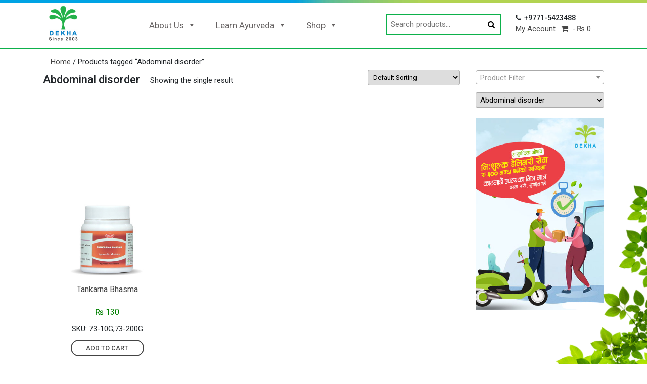

--- FILE ---
content_type: text/html; charset=UTF-8
request_url: https://www.dekha.com.np/product-tag/abdominal-disorder/
body_size: 15495
content:
<!DOCTYPE html>
<html lang="en">
<head><meta http-equiv="Content-Type" content="text/html; charset=utf-8">
    <meta name="viewport" content="width=device-width, initial-scale=1.0">
    <meta http-equiv="X-UA-Compatible" content="ie=edge">
    
	<link href="https://fonts.googleapis.com/css2?family=Roboto:wght@300;400;500;900&display=swap" rel="stylesheet">
    <link rel="stylesheet" type="text/css" href="https://www.dekha.com.np/wp-content/themes/dekha/library/css/bootstrap.css">
    <link rel="stylesheet" type="text/css" href="https://www.dekha.com.np/wp-content/themes/dekha/library/css/owl.carousel.min.css">
    <link rel="stylesheet" type="text/css" href="https://www.dekha.com.np/wp-content/themes/dekha/library/css/owl.theme.default.min.css">
    <link rel="stylesheet" href="https://cdnjs.cloudflare.com/ajax/libs/font-awesome/4.7.0/css/font-awesome.css">
    <meta name='robots' content='index, follow, max-image-preview:large, max-snippet:-1, max-video-preview:-1' />

	<!-- This site is optimized with the Yoast SEO plugin v19.6 - https://yoast.com/wordpress/plugins/seo/ -->
	<title>Abdominal disorder Archives | Dekha Herbals</title>
	<link rel="canonical" href="https://www.dekha.com.np/product-tag/abdominal-disorder/" />
	<meta property="og:locale" content="en_US" />
	<meta property="og:type" content="article" />
	<meta property="og:title" content="Abdominal disorder Archives | Dekha Herbals" />
	<meta property="og:url" content="https://www.dekha.com.np/product-tag/abdominal-disorder/" />
	<meta property="og:site_name" content="Dekha Herbals" />
	<meta name="twitter:card" content="summary_large_image" />
	<script type="application/ld+json" class="yoast-schema-graph">{"@context":"https://schema.org","@graph":[{"@type":"CollectionPage","@id":"https://www.dekha.com.np/product-tag/abdominal-disorder/","url":"https://www.dekha.com.np/product-tag/abdominal-disorder/","name":"Abdominal disorder Archives | Dekha Herbals","isPartOf":{"@id":"https://www.dekha.com.np/#website"},"primaryImageOfPage":{"@id":"https://www.dekha.com.np/product-tag/abdominal-disorder/#primaryimage"},"image":{"@id":"https://www.dekha.com.np/product-tag/abdominal-disorder/#primaryimage"},"thumbnailUrl":"https://www.dekha.com.np/wp-content/uploads/2020/07/tankarna-bhasma-400x600.jpg","breadcrumb":{"@id":"https://www.dekha.com.np/product-tag/abdominal-disorder/#breadcrumb"},"inLanguage":"en-US"},{"@type":"ImageObject","inLanguage":"en-US","@id":"https://www.dekha.com.np/product-tag/abdominal-disorder/#primaryimage","url":"https://www.dekha.com.np/wp-content/uploads/2020/07/tankarna-bhasma-400x600.jpg","contentUrl":"https://www.dekha.com.np/wp-content/uploads/2020/07/tankarna-bhasma-400x600.jpg","width":400,"height":550},{"@type":"BreadcrumbList","@id":"https://www.dekha.com.np/product-tag/abdominal-disorder/#breadcrumb","itemListElement":[{"@type":"ListItem","position":1,"name":"Home","item":"https://www.dekha.com.np/"},{"@type":"ListItem","position":2,"name":"Abdominal disorder"}]},{"@type":"WebSite","@id":"https://www.dekha.com.np/#website","url":"https://www.dekha.com.np/","name":"Dekha Herbals","description":"Natures Gift for Good Health","publisher":{"@id":"https://www.dekha.com.np/#organization"},"potentialAction":[{"@type":"SearchAction","target":{"@type":"EntryPoint","urlTemplate":"https://www.dekha.com.np/?s={search_term_string}"},"query-input":"required name=search_term_string"}],"inLanguage":"en-US"},{"@type":"Organization","@id":"https://www.dekha.com.np/#organization","name":"Dekha Herbals","url":"https://www.dekha.com.np/","sameAs":["https://www.instagram.com/dekhaherbals/","https://www.facebook.com/Dekhaherbals/"],"logo":{"@type":"ImageObject","inLanguage":"en-US","@id":"https://www.dekha.com.np/#/schema/logo/image/","url":"https://www.dekha.com.np/wp-content/uploads/2020/12/dekha-logo-2-1.jpg","contentUrl":"https://www.dekha.com.np/wp-content/uploads/2020/12/dekha-logo-2-1.jpg","width":97,"height":100,"caption":"Dekha Herbals"},"image":{"@id":"https://www.dekha.com.np/#/schema/logo/image/"}}]}</script>
	<!-- / Yoast SEO plugin. -->


<link rel='dns-prefetch' href='//fonts.googleapis.com' />
<link rel='dns-prefetch' href='//s.w.org' />
<script type="text/javascript">
window._wpemojiSettings = {"baseUrl":"https:\/\/s.w.org\/images\/core\/emoji\/14.0.0\/72x72\/","ext":".png","svgUrl":"https:\/\/s.w.org\/images\/core\/emoji\/14.0.0\/svg\/","svgExt":".svg","source":{"concatemoji":"https:\/\/www.dekha.com.np\/wp-includes\/js\/wp-emoji-release.min.js?ver=6.0.11"}};
/*! This file is auto-generated */
!function(e,a,t){var n,r,o,i=a.createElement("canvas"),p=i.getContext&&i.getContext("2d");function s(e,t){var a=String.fromCharCode,e=(p.clearRect(0,0,i.width,i.height),p.fillText(a.apply(this,e),0,0),i.toDataURL());return p.clearRect(0,0,i.width,i.height),p.fillText(a.apply(this,t),0,0),e===i.toDataURL()}function c(e){var t=a.createElement("script");t.src=e,t.defer=t.type="text/javascript",a.getElementsByTagName("head")[0].appendChild(t)}for(o=Array("flag","emoji"),t.supports={everything:!0,everythingExceptFlag:!0},r=0;r<o.length;r++)t.supports[o[r]]=function(e){if(!p||!p.fillText)return!1;switch(p.textBaseline="top",p.font="600 32px Arial",e){case"flag":return s([127987,65039,8205,9895,65039],[127987,65039,8203,9895,65039])?!1:!s([55356,56826,55356,56819],[55356,56826,8203,55356,56819])&&!s([55356,57332,56128,56423,56128,56418,56128,56421,56128,56430,56128,56423,56128,56447],[55356,57332,8203,56128,56423,8203,56128,56418,8203,56128,56421,8203,56128,56430,8203,56128,56423,8203,56128,56447]);case"emoji":return!s([129777,127995,8205,129778,127999],[129777,127995,8203,129778,127999])}return!1}(o[r]),t.supports.everything=t.supports.everything&&t.supports[o[r]],"flag"!==o[r]&&(t.supports.everythingExceptFlag=t.supports.everythingExceptFlag&&t.supports[o[r]]);t.supports.everythingExceptFlag=t.supports.everythingExceptFlag&&!t.supports.flag,t.DOMReady=!1,t.readyCallback=function(){t.DOMReady=!0},t.supports.everything||(n=function(){t.readyCallback()},a.addEventListener?(a.addEventListener("DOMContentLoaded",n,!1),e.addEventListener("load",n,!1)):(e.attachEvent("onload",n),a.attachEvent("onreadystatechange",function(){"complete"===a.readyState&&t.readyCallback()})),(e=t.source||{}).concatemoji?c(e.concatemoji):e.wpemoji&&e.twemoji&&(c(e.twemoji),c(e.wpemoji)))}(window,document,window._wpemojiSettings);
</script>
<style type="text/css">
img.wp-smiley,
img.emoji {
	display: inline !important;
	border: none !important;
	box-shadow: none !important;
	height: 1em !important;
	width: 1em !important;
	margin: 0 0.07em !important;
	vertical-align: -0.1em !important;
	background: none !important;
	padding: 0 !important;
}
</style>
	<link rel='stylesheet' id='litespeed-cache-dummy-css'  href='https://www.dekha.com.np/wp-content/plugins/litespeed-cache/assets/css/litespeed-dummy.css?ver=6.0.11' type='text/css' media='all' />
<link rel='stylesheet' id='mec-select2-style-css'  href='https://www.dekha.com.np/wp-content/plugins/modern-events-calendar-lite/assets/packages/select2/select2.min.css?ver=5.18.5' type='text/css' media='all' />
<link rel='stylesheet' id='mec-font-icons-css'  href='https://www.dekha.com.np/wp-content/plugins/modern-events-calendar-lite/assets/css/iconfonts.css?ver=6.0.11' type='text/css' media='all' />
<link rel='stylesheet' id='mec-frontend-style-css'  href='https://www.dekha.com.np/wp-content/plugins/modern-events-calendar-lite/assets/css/frontend.min.css?ver=5.18.5' type='text/css' media='all' />
<link rel='stylesheet' id='mec-tooltip-style-css'  href='https://www.dekha.com.np/wp-content/plugins/modern-events-calendar-lite/assets/packages/tooltip/tooltip.css?ver=6.0.11' type='text/css' media='all' />
<link rel='stylesheet' id='mec-tooltip-shadow-style-css'  href='https://www.dekha.com.np/wp-content/plugins/modern-events-calendar-lite/assets/packages/tooltip/tooltipster-sideTip-shadow.min.css?ver=6.0.11' type='text/css' media='all' />
<link rel='stylesheet' id='mec-featherlight-style-css'  href='https://www.dekha.com.np/wp-content/plugins/modern-events-calendar-lite/assets/packages/featherlight/featherlight.css?ver=6.0.11' type='text/css' media='all' />
<link rel='stylesheet' id='mec-google-fonts-css'  href='//fonts.googleapis.com/css?family=Montserrat%3A400%2C700%7CRoboto%3A100%2C300%2C400%2C700&#038;ver=6.0.11' type='text/css' media='all' />
<link rel='stylesheet' id='mec-lity-style-css'  href='https://www.dekha.com.np/wp-content/plugins/modern-events-calendar-lite/assets/packages/lity/lity.min.css?ver=6.0.11' type='text/css' media='all' />
<link rel='stylesheet' id='wp-block-library-css'  href='https://www.dekha.com.np/wp-includes/css/dist/block-library/style.min.css?ver=6.0.11' type='text/css' media='all' />
<link rel='stylesheet' id='wc-block-style-css'  href='https://www.dekha.com.np/wp-content/plugins/woocommerce/packages/woocommerce-blocks/build/style.css?ver=2.5.14' type='text/css' media='all' />
<style id='global-styles-inline-css' type='text/css'>
body{--wp--preset--color--black: #000000;--wp--preset--color--cyan-bluish-gray: #abb8c3;--wp--preset--color--white: #ffffff;--wp--preset--color--pale-pink: #f78da7;--wp--preset--color--vivid-red: #cf2e2e;--wp--preset--color--luminous-vivid-orange: #ff6900;--wp--preset--color--luminous-vivid-amber: #fcb900;--wp--preset--color--light-green-cyan: #7bdcb5;--wp--preset--color--vivid-green-cyan: #00d084;--wp--preset--color--pale-cyan-blue: #8ed1fc;--wp--preset--color--vivid-cyan-blue: #0693e3;--wp--preset--color--vivid-purple: #9b51e0;--wp--preset--gradient--vivid-cyan-blue-to-vivid-purple: linear-gradient(135deg,rgba(6,147,227,1) 0%,rgb(155,81,224) 100%);--wp--preset--gradient--light-green-cyan-to-vivid-green-cyan: linear-gradient(135deg,rgb(122,220,180) 0%,rgb(0,208,130) 100%);--wp--preset--gradient--luminous-vivid-amber-to-luminous-vivid-orange: linear-gradient(135deg,rgba(252,185,0,1) 0%,rgba(255,105,0,1) 100%);--wp--preset--gradient--luminous-vivid-orange-to-vivid-red: linear-gradient(135deg,rgba(255,105,0,1) 0%,rgb(207,46,46) 100%);--wp--preset--gradient--very-light-gray-to-cyan-bluish-gray: linear-gradient(135deg,rgb(238,238,238) 0%,rgb(169,184,195) 100%);--wp--preset--gradient--cool-to-warm-spectrum: linear-gradient(135deg,rgb(74,234,220) 0%,rgb(151,120,209) 20%,rgb(207,42,186) 40%,rgb(238,44,130) 60%,rgb(251,105,98) 80%,rgb(254,248,76) 100%);--wp--preset--gradient--blush-light-purple: linear-gradient(135deg,rgb(255,206,236) 0%,rgb(152,150,240) 100%);--wp--preset--gradient--blush-bordeaux: linear-gradient(135deg,rgb(254,205,165) 0%,rgb(254,45,45) 50%,rgb(107,0,62) 100%);--wp--preset--gradient--luminous-dusk: linear-gradient(135deg,rgb(255,203,112) 0%,rgb(199,81,192) 50%,rgb(65,88,208) 100%);--wp--preset--gradient--pale-ocean: linear-gradient(135deg,rgb(255,245,203) 0%,rgb(182,227,212) 50%,rgb(51,167,181) 100%);--wp--preset--gradient--electric-grass: linear-gradient(135deg,rgb(202,248,128) 0%,rgb(113,206,126) 100%);--wp--preset--gradient--midnight: linear-gradient(135deg,rgb(2,3,129) 0%,rgb(40,116,252) 100%);--wp--preset--duotone--dark-grayscale: url('#wp-duotone-dark-grayscale');--wp--preset--duotone--grayscale: url('#wp-duotone-grayscale');--wp--preset--duotone--purple-yellow: url('#wp-duotone-purple-yellow');--wp--preset--duotone--blue-red: url('#wp-duotone-blue-red');--wp--preset--duotone--midnight: url('#wp-duotone-midnight');--wp--preset--duotone--magenta-yellow: url('#wp-duotone-magenta-yellow');--wp--preset--duotone--purple-green: url('#wp-duotone-purple-green');--wp--preset--duotone--blue-orange: url('#wp-duotone-blue-orange');--wp--preset--font-size--small: 13px;--wp--preset--font-size--medium: 20px;--wp--preset--font-size--large: 36px;--wp--preset--font-size--x-large: 42px;}.has-black-color{color: var(--wp--preset--color--black) !important;}.has-cyan-bluish-gray-color{color: var(--wp--preset--color--cyan-bluish-gray) !important;}.has-white-color{color: var(--wp--preset--color--white) !important;}.has-pale-pink-color{color: var(--wp--preset--color--pale-pink) !important;}.has-vivid-red-color{color: var(--wp--preset--color--vivid-red) !important;}.has-luminous-vivid-orange-color{color: var(--wp--preset--color--luminous-vivid-orange) !important;}.has-luminous-vivid-amber-color{color: var(--wp--preset--color--luminous-vivid-amber) !important;}.has-light-green-cyan-color{color: var(--wp--preset--color--light-green-cyan) !important;}.has-vivid-green-cyan-color{color: var(--wp--preset--color--vivid-green-cyan) !important;}.has-pale-cyan-blue-color{color: var(--wp--preset--color--pale-cyan-blue) !important;}.has-vivid-cyan-blue-color{color: var(--wp--preset--color--vivid-cyan-blue) !important;}.has-vivid-purple-color{color: var(--wp--preset--color--vivid-purple) !important;}.has-black-background-color{background-color: var(--wp--preset--color--black) !important;}.has-cyan-bluish-gray-background-color{background-color: var(--wp--preset--color--cyan-bluish-gray) !important;}.has-white-background-color{background-color: var(--wp--preset--color--white) !important;}.has-pale-pink-background-color{background-color: var(--wp--preset--color--pale-pink) !important;}.has-vivid-red-background-color{background-color: var(--wp--preset--color--vivid-red) !important;}.has-luminous-vivid-orange-background-color{background-color: var(--wp--preset--color--luminous-vivid-orange) !important;}.has-luminous-vivid-amber-background-color{background-color: var(--wp--preset--color--luminous-vivid-amber) !important;}.has-light-green-cyan-background-color{background-color: var(--wp--preset--color--light-green-cyan) !important;}.has-vivid-green-cyan-background-color{background-color: var(--wp--preset--color--vivid-green-cyan) !important;}.has-pale-cyan-blue-background-color{background-color: var(--wp--preset--color--pale-cyan-blue) !important;}.has-vivid-cyan-blue-background-color{background-color: var(--wp--preset--color--vivid-cyan-blue) !important;}.has-vivid-purple-background-color{background-color: var(--wp--preset--color--vivid-purple) !important;}.has-black-border-color{border-color: var(--wp--preset--color--black) !important;}.has-cyan-bluish-gray-border-color{border-color: var(--wp--preset--color--cyan-bluish-gray) !important;}.has-white-border-color{border-color: var(--wp--preset--color--white) !important;}.has-pale-pink-border-color{border-color: var(--wp--preset--color--pale-pink) !important;}.has-vivid-red-border-color{border-color: var(--wp--preset--color--vivid-red) !important;}.has-luminous-vivid-orange-border-color{border-color: var(--wp--preset--color--luminous-vivid-orange) !important;}.has-luminous-vivid-amber-border-color{border-color: var(--wp--preset--color--luminous-vivid-amber) !important;}.has-light-green-cyan-border-color{border-color: var(--wp--preset--color--light-green-cyan) !important;}.has-vivid-green-cyan-border-color{border-color: var(--wp--preset--color--vivid-green-cyan) !important;}.has-pale-cyan-blue-border-color{border-color: var(--wp--preset--color--pale-cyan-blue) !important;}.has-vivid-cyan-blue-border-color{border-color: var(--wp--preset--color--vivid-cyan-blue) !important;}.has-vivid-purple-border-color{border-color: var(--wp--preset--color--vivid-purple) !important;}.has-vivid-cyan-blue-to-vivid-purple-gradient-background{background: var(--wp--preset--gradient--vivid-cyan-blue-to-vivid-purple) !important;}.has-light-green-cyan-to-vivid-green-cyan-gradient-background{background: var(--wp--preset--gradient--light-green-cyan-to-vivid-green-cyan) !important;}.has-luminous-vivid-amber-to-luminous-vivid-orange-gradient-background{background: var(--wp--preset--gradient--luminous-vivid-amber-to-luminous-vivid-orange) !important;}.has-luminous-vivid-orange-to-vivid-red-gradient-background{background: var(--wp--preset--gradient--luminous-vivid-orange-to-vivid-red) !important;}.has-very-light-gray-to-cyan-bluish-gray-gradient-background{background: var(--wp--preset--gradient--very-light-gray-to-cyan-bluish-gray) !important;}.has-cool-to-warm-spectrum-gradient-background{background: var(--wp--preset--gradient--cool-to-warm-spectrum) !important;}.has-blush-light-purple-gradient-background{background: var(--wp--preset--gradient--blush-light-purple) !important;}.has-blush-bordeaux-gradient-background{background: var(--wp--preset--gradient--blush-bordeaux) !important;}.has-luminous-dusk-gradient-background{background: var(--wp--preset--gradient--luminous-dusk) !important;}.has-pale-ocean-gradient-background{background: var(--wp--preset--gradient--pale-ocean) !important;}.has-electric-grass-gradient-background{background: var(--wp--preset--gradient--electric-grass) !important;}.has-midnight-gradient-background{background: var(--wp--preset--gradient--midnight) !important;}.has-small-font-size{font-size: var(--wp--preset--font-size--small) !important;}.has-medium-font-size{font-size: var(--wp--preset--font-size--medium) !important;}.has-large-font-size{font-size: var(--wp--preset--font-size--large) !important;}.has-x-large-font-size{font-size: var(--wp--preset--font-size--x-large) !important;}
</style>
<link rel='stylesheet' id='contact-form-7-css'  href='https://www.dekha.com.np/wp-content/plugins/contact-form-7/includes/css/styles.css?ver=5.1.7' type='text/css' media='all' />
<link rel='stylesheet' id='wonderplugin-slider-css-css'  href='https://www.dekha.com.np/wp-content/plugins/wonderplugin-slider-lite/engine/wonderpluginsliderengine.css?ver=6.0.11' type='text/css' media='all' />
<link rel='stylesheet' id='wpmenucart-icons-css'  href='https://www.dekha.com.np/wp-content/plugins/woocommerce-menu-bar-cart/css/wpmenucart-icons.css?ver=6.0.11' type='text/css' media='all' />
<link rel='stylesheet' id='wpmenucart-fontawesome-css'  href='https://www.dekha.com.np/wp-content/plugins/woocommerce-menu-bar-cart/css/wpmenucart-fontawesome.css?ver=6.0.11' type='text/css' media='all' />
<link rel='stylesheet' id='wpmenucart-css'  href='https://www.dekha.com.np/wp-content/plugins/woocommerce-menu-bar-cart/css/wpmenucart-main.css?ver=6.0.11' type='text/css' media='all' />
<link rel='stylesheet' id='woocommerce-layout-css'  href='https://www.dekha.com.np/wp-content/plugins/woocommerce/assets/css/woocommerce-layout.css?ver=4.0.4' type='text/css' media='all' />
<link rel='stylesheet' id='woocommerce-smallscreen-css'  href='https://www.dekha.com.np/wp-content/plugins/woocommerce/assets/css/woocommerce-smallscreen.css?ver=4.0.4' type='text/css' media='only screen and (max-width: 768px)' />
<link rel='stylesheet' id='woocommerce-general-css'  href='https://www.dekha.com.np/wp-content/plugins/woocommerce/assets/css/woocommerce.css?ver=4.0.4' type='text/css' media='all' />
<style id='woocommerce-inline-inline-css' type='text/css'>
.woocommerce form .form-row .required { visibility: visible; }
</style>
<link rel='stylesheet' id='megamenu-css'  href='https://www.dekha.com.np/wp-content/uploads/maxmegamenu/style.css?ver=b224e9' type='text/css' media='all' />
<link rel='stylesheet' id='dashicons-css'  href='https://www.dekha.com.np/wp-includes/css/dashicons.min.css?ver=6.0.11' type='text/css' media='all' />
<link rel='stylesheet' id='parent-style-css'  href='https://www.dekha.com.np/wp-content/themes/dekha/style.css?ver=6.0.11' type='text/css' media='all' />
<link rel='stylesheet' id='bootstrap-css'  href='https://www.dekha.com.np/wp-content/themes/dekha/library/css/bootstrap.min.css?ver=1.0' type='text/css' media='all' />
<link rel='stylesheet' id='wpbs-style-css'  href='https://www.dekha.com.np/wp-content/themes/dekha-child/style.css?ver=1.2' type='text/css' media='all' />
<script type='text/javascript' src='https://www.dekha.com.np/wp-includes/js/jquery/jquery.min.js?ver=3.6.0' id='jquery-core-js'></script>
<script type='text/javascript' src='https://www.dekha.com.np/wp-includes/js/jquery/jquery-migrate.min.js?ver=3.3.2' id='jquery-migrate-js'></script>
<script type='text/javascript' id='mec-frontend-script-js-extra'>
/* <![CDATA[ */
var mecdata = {"day":"day","days":"days","hour":"hour","hours":"hours","minute":"minute","minutes":"minutes","second":"second","seconds":"seconds","elementor_edit_mode":"no","recapcha_key":"","ajax_url":"https:\/\/www.dekha.com.np\/wp-admin\/admin-ajax.php","fes_nonce":"8ea3bb8441","current_year":"2026","current_month":"01","datepicker_format":"yy-mm-dd"};
/* ]]> */
</script>
<script type='text/javascript' src='https://www.dekha.com.np/wp-content/plugins/modern-events-calendar-lite/assets/js/frontend.js?ver=5.18.5' id='mec-frontend-script-js'></script>
<script type='text/javascript' src='https://www.dekha.com.np/wp-content/plugins/modern-events-calendar-lite/assets/js/events.js?ver=5.18.5' id='mec-events-script-js'></script>
<script type='text/javascript' src='https://www.dekha.com.np/wp-content/plugins/wonderplugin-slider-lite/engine/wonderpluginsliderskins.js?ver=11.3' id='wonderplugin-slider-skins-script-js'></script>
<script type='text/javascript' src='https://www.dekha.com.np/wp-content/plugins/wonderplugin-slider-lite/engine/wonderpluginslider.js?ver=11.3' id='wonderplugin-slider-script-js'></script>
<script type='text/javascript' id='wpmenucart-ajax-assist-js-extra'>
/* <![CDATA[ */
var wpmenucart_ajax_assist = {"shop_plugin":"woocommerce","always_display":"1"};
/* ]]> */
</script>
<script type='text/javascript' src='https://www.dekha.com.np/wp-content/plugins/woocommerce-menu-bar-cart/javascript/wpmenucart-ajax-assist.js?ver=6.0.11' id='wpmenucart-ajax-assist-js'></script>
<script type='text/javascript' src='https://www.dekha.com.np/wp-content/themes/dekha/library/js/bootstrap.min.js?ver=1.2' id='bootstrap-js'></script>
<script type='text/javascript' src='https://www.dekha.com.np/wp-content/themes/dekha/library/js/modernizr.full.min.js?ver=1.2' id='modernizr-js'></script>
<link rel="https://api.w.org/" href="https://www.dekha.com.np/wp-json/" />	<noscript><style>.woocommerce-product-gallery{ opacity: 1 !important; }</style></noscript>
	<link rel="icon" href="https://www.dekha.com.np/wp-content/uploads/2022/08/favicon.ico" sizes="32x32" />
<link rel="icon" href="https://www.dekha.com.np/wp-content/uploads/2022/08/favicon.ico" sizes="192x192" />
<link rel="apple-touch-icon" href="https://www.dekha.com.np/wp-content/uploads/2022/08/favicon.ico" />
<meta name="msapplication-TileImage" content="https://www.dekha.com.np/wp-content/uploads/2022/08/favicon.ico" />
<style type="text/css">/** Mega Menu CSS: fs **/</style>
	<!-- Global site tag (gtag.js) - Google Analytics -->
<script async src="https://www.googletagmanager.com/gtag/js?id=UA-178736548-1"></script>
<script>
  window.dataLayer = window.dataLayer || [];
  function gtag(){dataLayer.push(arguments);}
  gtag('js', new Date());

  gtag('config', 'UA-178736548-1');
</script>
</head>
<body>
    <div class="row sticky-top" id="first-Section" style="margin: 0px; padding: 0px;border-bottom:1px #0db14b solid;">
        <img src="https://www.dekha.com.np/wp-content/uploads/2019/11/BORDER.jpg" class="img-fluid">
        <div class="container">
            <div class="row">
                <div class="col-md-2 col-5 dekha-Logo">
                    <a href="https://www.dekha.com.np/"><img src="https://www.dekha.com.np/wp-content/uploads/2020/12/dekha-logo-2-1.jpg" alt="DEKHA" class="img-fluid " width="110px" ></a>
                </div>
                <div class="col-md-5 col-1 top-Link top-Search" style="text-align: center;">
						<div id="mega-menu-wrap-main_nav" class="mega-menu-wrap"><div class="mega-menu-toggle"><div class="mega-toggle-blocks-left"><div class='mega-toggle-block mega-menu-toggle-block mega-toggle-block-1' id='mega-toggle-block-1' tabindex='0'><span class='mega-toggle-label' role='button' aria-expanded='false'><span class='mega-toggle-label-closed'></span><span class='mega-toggle-label-open'></span></span></div></div><div class="mega-toggle-blocks-center"></div><div class="mega-toggle-blocks-right"></div></div><ul id="mega-menu-main_nav" class="mega-menu max-mega-menu mega-menu-horizontal mega-no-js" data-event="hover" data-effect="slide" data-effect-speed="200" data-effect-mobile="slide_left" data-effect-speed-mobile="200" data-panel-width=".container-fluid" data-mobile-force-width="false" data-second-click="go" data-document-click="collapse" data-vertical-behaviour="standard" data-breakpoint="768" data-unbind="true" data-hover-intent-timeout="300" data-hover-intent-interval="100"><li class='mega-menu-item mega-menu-item-type-post_type mega-menu-item-object-page mega-menu-item-has-children mega-align-bottom-left mega-menu-flyout mega-menu-item-70' id='mega-menu-item-70'><a class="mega-menu-link" href="https://www.dekha.com.np/about-us/" aria-haspopup="true" aria-expanded="false" tabindex="0">About Us<span class="mega-indicator"></span></a>
<ul class="mega-sub-menu">
<li class='mega-menu-item mega-menu-item-type-post_type mega-menu-item-object-page mega-menu-item-497' id='mega-menu-item-497'><a class="mega-menu-link" href="https://www.dekha.com.np/introduction/">Introduction</a></li><li class='mega-menu-item mega-menu-item-type-post_type mega-menu-item-object-page mega-menu-item-66' id='mega-menu-item-66'><a class="mega-menu-link" href="https://www.dekha.com.np/blog/">Blog</a></li><li class='mega-menu-item mega-menu-item-type-custom mega-menu-item-object-custom mega-menu-item-912' id='mega-menu-item-912'><a class="mega-menu-link" href="https://www.dekha.com.np/shop">Products</a></li><li class='mega-menu-item mega-menu-item-type-post_type mega-menu-item-object-page mega-menu-item-499' id='mega-menu-item-499'><a class="mega-menu-link" href="https://www.dekha.com.np/achievement-awards/">Achievement Awards</a></li><li class='mega-menu-item mega-menu-item-type-post_type mega-menu-item-object-page mega-menu-item-1325' id='mega-menu-item-1325'><a class="mega-menu-link" href="https://www.dekha.com.np/team/">Our Team</a></li><li class='mega-menu-item mega-menu-item-type-post_type mega-menu-item-object-page mega-menu-item-498' id='mega-menu-item-498'><a class="mega-menu-link" href="https://www.dekha.com.np/career/">Join Our Team</a></li><li class='mega-menu-item mega-menu-item-type-post_type mega-menu-item-object-page mega-menu-item-1313' id='mega-menu-item-1313'><a class="mega-menu-link" href="https://www.dekha.com.np/news/">News</a></li><li class='mega-menu-item mega-menu-item-type-post_type mega-menu-item-object-page mega-menu-item-1324' id='mega-menu-item-1324'><a class="mega-menu-link" href="https://www.dekha.com.np/press-release/">Press Release</a></li><li class='mega-menu-item mega-menu-item-type-post_type mega-menu-item-object-page mega-menu-item-1441' id='mega-menu-item-1441'><a class="mega-menu-link" href="https://www.dekha.com.np/notice/">Notice</a></li><li class='mega-menu-item mega-menu-item-type-post_type mega-menu-item-object-page mega-menu-item-1944' id='mega-menu-item-1944'><a class="mega-menu-link" href="https://www.dekha.com.np/product-articles/">Product Articles</a></li><li class='mega-menu-item mega-menu-item-type-post_type mega-menu-item-object-page mega-menu-item-1791' id='mega-menu-item-1791'><a class="mega-menu-link" href="https://www.dekha.com.np/downloads/">Downloads</a></li><li class='mega-menu-item mega-menu-item-type-post_type mega-menu-item-object-page mega-menu-item-821' id='mega-menu-item-821'><a class="mega-menu-link" href="https://www.dekha.com.np/contact-us/">Contact Us</a></li></ul>
</li><li class='mega-menu-item mega-menu-item-type-post_type mega-menu-item-object-page mega-menu-item-has-children mega-align-bottom-left mega-menu-flyout mega-menu-item-483' id='mega-menu-item-483'><a class="mega-menu-link" href="https://www.dekha.com.np/learn-ayurveda/" aria-haspopup="true" aria-expanded="false" tabindex="0">Learn Ayurveda<span class="mega-indicator"></span></a>
<ul class="mega-sub-menu">
<li class='mega-menu-item mega-menu-item-type-post_type mega-menu-item-object-page mega-menu-item-970' id='mega-menu-item-970'><a class="mega-menu-link" href="https://www.dekha.com.np/five-elementspancha-maha-bhoota/">Five Elements</a></li><li class='mega-menu-item mega-menu-item-type-post_type mega-menu-item-object-page mega-menu-item-969' id='mega-menu-item-969'><a class="mega-menu-link" href="https://www.dekha.com.np/constitution-prakruti-tri-doshas/">Constitution</a></li><li class='mega-menu-item mega-menu-item-type-post_type mega-menu-item-object-page mega-menu-item-968' id='mega-menu-item-968'><a class="mega-menu-link" href="https://www.dekha.com.np/sevenenergy-wheelschakras/">Seven Energy Wheels</a></li><li class='mega-menu-item mega-menu-item-type-custom mega-menu-item-object-custom mega-menu-item-489' id='mega-menu-item-489'><a class="mega-menu-link" href="https://www.dekha.com.np/dosha-quiz/">Take Dosha Quiz</a></li></ul>
</li><li class='mega-menu-item mega-menu-item-type-custom mega-menu-item-object-custom mega-menu-item-has-children mega-menu-megamenu mega-align-bottom-left mega-menu-grid mega-menu-item-401' id='mega-menu-item-401'><a class="mega-menu-link" href="#" aria-haspopup="true" aria-expanded="false" tabindex="0">Shop<span class="mega-indicator"></span></a>
<ul class="mega-sub-menu">
<li class='mega-menu-row' id='mega-menu-401-0'>
	<ul class="mega-sub-menu">
<li class='mega-menu-column mega-menu-columns-1-of-12' id='mega-menu-401-0-0'></li><li class='mega-menu-column mega-menu-columns-3-of-12' id='mega-menu-401-0-1'>
		<ul class="mega-sub-menu">
<li class='mega-menu-item mega-menu-item-type-taxonomy mega-menu-item-object-product_cat mega-4-columns mega-menu-item-423' id='mega-menu-item-423'><a class="mega-menu-link" href="https://www.dekha.com.np/product-category/dekha-herbals/">Dekha Herbals</a></li><li class='mega-menu-item mega-menu-item-type-widget widget_nav_menu mega-menu-item-nav_menu-3' id='mega-menu-item-nav_menu-3'><div class="menu-herbalmenu-container"><ul id="menu-herbalmenu" class="menu"><li id="menu-item-435" class="menu-item menu-item-type-taxonomy menu-item-object-product_cat menu-item-435"><a href="https://www.dekha.com.np/product-category/dekha-herbals/bhasma/">Bhasma</a></li>
<li id="menu-item-436" class="menu-item menu-item-type-taxonomy menu-item-object-product_cat menu-item-436"><a href="https://www.dekha.com.np/product-category/dekha-herbals/capsule/">Capsule</a></li>
<li id="menu-item-437" class="menu-item menu-item-type-taxonomy menu-item-object-product_cat menu-item-437"><a href="https://www.dekha.com.np/product-category/dekha-herbals/churna/">Churna</a></li>
<li id="menu-item-824" class="menu-item menu-item-type-taxonomy menu-item-object-product_cat menu-item-824"><a href="https://www.dekha.com.np/product-category/golee-vati/">Golee/ Vati</a></li>
<li id="menu-item-438" class="menu-item menu-item-type-taxonomy menu-item-object-product_cat menu-item-438"><a href="https://www.dekha.com.np/product-category/dekha-herbals/guggul/">Guggul</a></li>
<li id="menu-item-439" class="menu-item menu-item-type-taxonomy menu-item-object-product_cat menu-item-439"><a href="https://www.dekha.com.np/product-category/dekha-herbals/oil/">Oil</a></li>
<li id="menu-item-440" class="menu-item menu-item-type-taxonomy menu-item-object-product_cat menu-item-440"><a href="https://www.dekha.com.np/product-category/paste/">Paste</a></li>
<li id="menu-item-825" class="menu-item menu-item-type-taxonomy menu-item-object-product_cat menu-item-825"><a href="https://www.dekha.com.np/product-category/rasarasayan/">Rasarasayan</a></li>
<li id="menu-item-441" class="menu-item menu-item-type-taxonomy menu-item-object-product_cat menu-item-441"><a href="https://www.dekha.com.np/product-category/syrup/">Syrup</a></li>
<li id="menu-item-1166" class="menu-item menu-item-type-taxonomy menu-item-object-product_cat menu-item-1166"><a href="https://www.dekha.com.np/product-category/gel/">Gel</a></li>
<li id="menu-item-1167" class="menu-item menu-item-type-taxonomy menu-item-object-product_cat menu-item-1167"><a href="https://www.dekha.com.np/product-category/pishti/">Pishti</a></li>
</ul></div></li>		</ul>
</li><li class='mega-menu-column mega-menu-columns-3-of-12' id='mega-menu-401-0-2'>
		<ul class="mega-sub-menu">
<li class='mega-menu-item mega-menu-item-type-taxonomy mega-menu-item-object-product_cat mega-menu-item-428' id='mega-menu-item-428'><a class="mega-menu-link" href="https://www.dekha.com.np/product-category/dekha-nutraceutical/">Dekha Nutraceutical</a></li><li class='mega-menu-item mega-menu-item-type-widget widget_nav_menu mega-menu-item-nav_menu-4' id='mega-menu-item-nav_menu-4'><div class="menu-neutramenu-container"><ul id="menu-neutramenu" class="menu"><li id="menu-item-446" class="menu-item menu-item-type-taxonomy menu-item-object-product_cat menu-item-446"><a href="https://www.dekha.com.np/product-category/dekha-nutraceutical/supplements/">Supplements</a></li>
</ul></div></li>		</ul>
</li><li class='mega-menu-column mega-menu-columns-3-of-12' id='mega-menu-401-0-3'>
		<ul class="mega-sub-menu">
<li class='mega-menu-item mega-menu-item-type-custom mega-menu-item-object-custom mega-menu-item-400' id='mega-menu-item-400'><a class="mega-menu-link" href="#">Dekha Foods</a></li><li class='mega-menu-item mega-menu-item-type-widget widget_nav_menu mega-menu-item-nav_menu-5' id='mega-menu-item-nav_menu-5'><div class="menu-foodmenu-container"><ul id="menu-foodmenu" class="menu"><li id="menu-item-442" class="menu-item menu-item-type-taxonomy menu-item-object-product_cat menu-item-442"><a href="https://www.dekha.com.np/product-category/dekha-nutraceutical/energy-drinks/">Tea</a></li>
<li id="menu-item-443" class="menu-item menu-item-type-taxonomy menu-item-object-product_cat menu-item-443"><a href="https://www.dekha.com.np/product-category/dekha-nutraceutical/masala/">Masala</a></li>
</ul></div></li>		</ul>
</li><li class='mega-menu-column mega-menu-columns-2-of-12' id='mega-menu-401-0-4'>
		<ul class="mega-sub-menu">
<li class='mega-menu-item mega-menu-item-type-widget widget_media_image mega-menu-item-media_image-2' id='mega-menu-item-media_image-2'><img width="300" height="143" src="https://www.dekha.com.np/wp-content/uploads/2019/11/blogback-300x143.png" class="image wp-image-144  attachment-medium size-medium" alt="" loading="lazy" style="max-width: 100%; height: auto;" srcset="https://www.dekha.com.np/wp-content/uploads/2019/11/blogback-300x143.png 300w, https://www.dekha.com.np/wp-content/uploads/2019/11/blogback-400x191.png 400w, https://www.dekha.com.np/wp-content/uploads/2019/11/blogback-550x262.png 550w, https://www.dekha.com.np/wp-content/uploads/2019/11/blogback.png 600w" sizes="(max-width: 300px) 100vw, 300px" /></li>		</ul>
</li>	</ul>
</li></ul>
</li></ul></div>                </div>
				 <div class="col-md-3 col-1 top-Link top-Search mobile-hide" style="text-align: center;">
						 <form role="search" method="get" class="woocommerce-product-search" action="https://www.dekha.com.np/">
	<label class="screen-reader-text" for="woocommerce-product-search-field-0">Search for:</label>
	<input type="search" id="woocommerce-product-search-field-0" class="search-field" placeholder="Search products&hellip;" value="" name="s" />
	<button type="submit" value="Search">Search</button>
	<input type="hidden" name="post_type" value="product" />
</form>
                </div>
                <div class="col-md-2 col-6 top-Link2" style="padding-left:0px;padding-right:0px;">	
					<h1 class="cs"><button class="openBtn" onclick="openSearch()"><i class="fa fa-search"></i></button><i class="fa fa-phone"></i>&nbsp; +9771-5423488</h1>
                    <div id="nav_menu-2" class="widget widget_nav_menu"><div class="menu-woo-cart-container"><ul id="menu-woo-cart" class="menu"><li id="menu-item-421" class="menu-item menu-item-type-post_type menu-item-object-page menu-item-421"><a href="https://www.dekha.com.np/my-account-2/">My Account</a></li>
<li id="menu-item-1053" class="laptop-hide menu-item menu-item-type-custom menu-item-object-custom menu-item-1053"><a href="#"><button class="openBtn" onclick="openSearch()"><i class="fa fa-search"></i></button></a></li>
<li class="menu-item wpmenucartli wpmenucart-display-standard menu-item" id="wpmenucartli"><a class="wpmenucart-contents empty-wpmenucart-visible" href="https://www.dekha.com.np/shop/" title="Start shopping"><i class="wpmenucart-icon-shopping-cart-0" role="img" aria-label="Cart"></i><span class="cartcontents">0 items</span><span class="amount">&#8360;&nbsp;0</span></a></li></ul></div></div>                </div>
            </div>
        </div>
<div class="container-fluid noPadding nopadding" style="background:#00a4e5;">
	<div class="container">
			</div>
</div>
    </div>
    <div class="clearfix"></div>
	<div id="myOverlay" class="overlay">
  <span class="closebtn" onclick="closeSearch()" title="Close Overlay">×</span>
  <div class="overlay-content">
		   <form role="search" method="get" class="woocommerce-product-search" action="https://www.dekha.com.np/">
	<label class="screen-reader-text" for="woocommerce-product-search-field-1">Search for:</label>
	<input type="search" id="woocommerce-product-search-field-1" class="search-field" placeholder="Search products&hellip;" value="" name="s" />
	<button type="submit" value="Search">Search</button>
	<input type="hidden" name="post_type" value="product" />
</form>
  </div>
</div>
<div id="primary" class="content-area"><main id="main" class="site-main container" role="main"><div class="row"><div class="col-md-9"><nav class="woocommerce-breadcrumb"><a href="https://www.dekha.com.np">Home</a>&nbsp;&#47;&nbsp;Products tagged &ldquo;Abdominal disorder&rdquo;</nav><header class="woocommerce-products-header">
			<h1 class="woocommerce-products-header__title page-title">Abdominal disorder</h1>
	
	</header>
<div class="woocommerce-notices-wrapper"></div><p class="woocommerce-result-count">
	Showing the single result</p>
<form class="woocommerce-ordering" method="get">
	<select name="orderby" class="orderby" aria-label="Shop order">
					<option value="menu_order"  selected='selected'>Default sorting</option>
					<option value="popularity" >Sort by popularity</option>
					<option value="date" >Sort by latest</option>
					<option value="price" >Sort by price: low to high</option>
					<option value="price-desc" >Sort by price: high to low</option>
			</select>
	<input type="hidden" name="paged" value="1" />
	</form>
<div class="row r1 products columns-4">
<div class="col-md-4 col-sm-4 col-6 product type-product post-1067 status-publish first instock product_cat-bhasma product_tag-abdominal-disorder product_tag-asthma product_tag-cough product_tag-diarrhoea product_tag-heart-disease product_tag-urinary-calculi has-post-thumbnail shipping-taxable purchasable product-type-simple">
	<a href="https://www.dekha.com.np/product/tankarna-bhasma/" class="woocommerce-LoopProduct-link woocommerce-loop-product__link"><img width="400" height="550" src="https://www.dekha.com.np/wp-content/uploads/2020/07/tankarna-bhasma-400x600-400x550.jpg" class="attachment-woocommerce_thumbnail size-woocommerce_thumbnail" alt="" loading="lazy" srcset="https://www.dekha.com.np/wp-content/uploads/2020/07/tankarna-bhasma-400x600.jpg 400w, https://www.dekha.com.np/wp-content/uploads/2020/07/tankarna-bhasma-400x600-218x300.jpg 218w" sizes="(max-width: 400px) 100vw, 400px" /><h2 class="woocommerce-loop-product__title">Tankarna Bhasma</h2>
	<span class="price"><span class="woocommerce-Price-amount amount"><span class="woocommerce-Price-currencySymbol">&#8360;</span>&nbsp;130</span></span>
</a><div class="product-meta" style="text-align:center;padding-bottom:10px;">SKU: 73-10G,73-200G</div><a href="?add-to-cart=1067" data-quantity="1" class="button product_type_simple add_to_cart_button ajax_add_to_cart" data-product_id="1067" data-product_sku="73-10G,73-200G" aria-label="Add &ldquo;Tankarna Bhasma&rdquo; to your cart" rel="nofollow">Add to cart</a></div>
</div>
</div>
<div id="secondary" class="col-xs-12 col-md-3 sidebar-shop">
	<select  name='product_cat' id='product_cat' class='dropdown_product_cat' >
	<option value='' selected='selected'>Select a category</option>
	<option class="level-0" value="bhasma">Bhasma&nbsp;&nbsp;(10)</option>
	<option class="level-0" value="capsule">Capsule&nbsp;&nbsp;(18)</option>
	<option class="level-0" value="churna">Churna&nbsp;&nbsp;(13)</option>
	<option class="level-0" value="dekha-herbals">Dekha Herbals&nbsp;&nbsp;(58)</option>
	<option class="level-0" value="dekha-herbals-capsule">Dekha Herbals&nbsp;&nbsp;(1)</option>
	<option class="level-0" value="energy-drinks">Energy Drinks&nbsp;&nbsp;(1)</option>
	<option class="level-0" value="gel">Gel&nbsp;&nbsp;(1)</option>
	<option class="level-0" value="golee-vati">Golee/ Vati&nbsp;&nbsp;(5)</option>
	<option class="level-0" value="guggul">Guggul&nbsp;&nbsp;(5)</option>
	<option class="level-0" value="oil">Oil&nbsp;&nbsp;(12)</option>
	<option class="level-0" value="paste">Paste&nbsp;&nbsp;(2)</option>
	<option class="level-0" value="pishti">Pishti&nbsp;&nbsp;(3)</option>
	<option class="level-0" value="rasarasayan">Rasarasayan&nbsp;&nbsp;(6)</option>
	<option class="level-0" value="syrup">Syrup&nbsp;&nbsp;(12)</option>
	<option class="level-0" value="test">test&nbsp;&nbsp;(2)</option>
	<option class="level-0" value="uncategorized">Uncategorized&nbsp;&nbsp;(8)</option>
</select>
			<div class="textwidget"><div style="width: 100%; height: 20px;"></div></div>
		
<select name="taxonomy_dropdown_widget_dropdown_2" class="taxonomy_dropdown_widget_dropdown" onchange="document.location.href=this.options[this.selectedIndex].value;" id="taxonomy_dropdown_widget_dropdown_2">
	<option value="">Choose Disease &amp; Conditions</option>
	<option value="https://www.dekha.com.np/product-tag/aamavat/">Aamavat</option>
	<option value="https://www.dekha.com.np/product-tag/abdominal-disorder/" selected='selected'>Abdominal disorder</option>
	<option value="https://www.dekha.com.np/product-tag/abdominal-pain/">Abdominal pain</option>
	<option value="https://www.dekha.com.np/product-tag/abdominal-problems/">Abdominal Problems</option>
	<option value="https://www.dekha.com.np/product-tag/abnormal-bleeding/">Abnormal Bleeding</option>
	<option value="https://www.dekha.com.np/product-tag/acidity/">Acidity</option>
	<option value="https://www.dekha.com.np/product-tag/acne/">Acne</option>
	<option value="https://www.dekha.com.np/product-tag/adenitis/">Adenitis</option>
	<option value="https://www.dekha.com.np/product-tag/adjuvant-to-anti-infective-and-long-term-oral-steroid-therapy/">Adjuvant to Anti -Infective and Long Term Oral Steroid Therapy</option>
	<option value="https://www.dekha.com.np/product-tag/alcoholic-hepatitis/">Alcoholic Hepatitis</option>
	<option value="https://www.dekha.com.np/product-tag/allergic-and-non-allergic-pharyngitis/">Allergic and Non Allergic Pharyngitis</option>
	<option value="https://www.dekha.com.np/product-tag/allergy/">Allergy</option>
	<option value="https://www.dekha.com.np/product-tag/allergy-condition/">Allergy Condition</option>
	<option value="https://www.dekha.com.np/product-tag/amnesia-and-mental-fatigue/">Amnesia and Mental Fatigue.</option>
	<option value="https://www.dekha.com.np/product-tag/anaemia/">Anaemia</option>
	<option value="https://www.dekha.com.np/product-tag/anemia/">Anemia</option>
	<option value="https://www.dekha.com.np/product-tag/anorexia/">Anorexia</option>
	<option value="https://www.dekha.com.np/product-tag/anti-biotic/">Anti -biotic</option>
	<option value="https://www.dekha.com.np/product-tag/anti-bacterial/">Anti-bacterial</option>
	<option value="https://www.dekha.com.np/product-tag/anti-cough/">Anti-cough</option>
	<option value="https://www.dekha.com.np/product-tag/anti-diabetic-activity/">Anti-diabetic activity</option>
	<option value="https://www.dekha.com.np/product-tag/anti-flu/">Anti-Flu</option>
	<option value="https://www.dekha.com.np/product-tag/anti-microbial/">Anti-microbial</option>
	<option value="https://www.dekha.com.np/product-tag/anti-oxidant/">Anti-oxidant</option>
	<option value="https://www.dekha.com.np/product-tag/anti-septic/">Anti-septic</option>
	<option value="https://www.dekha.com.np/product-tag/antidiarrheal/">Antidiarrheal</option>
	<option value="https://www.dekha.com.np/product-tag/anxiety/">Anxiety</option>
	<option value="https://www.dekha.com.np/product-tag/anxiety-and-stress-related-disorder/">Anxiety and Stress Related Disorder.</option>
	<option value="https://www.dekha.com.np/product-tag/appetizer/">Appetizer</option>
	<option value="https://www.dekha.com.np/product-tag/arthritic-problems/">Arthritic Problems</option>
	<option value="https://www.dekha.com.np/product-tag/arthritis/">Arthritis</option>
	<option value="https://www.dekha.com.np/product-tag/asthma/">Asthma</option>
	<option value="https://www.dekha.com.np/product-tag/attention-deficity-hyperactivity-disorder/">Attention Deficity Hyperactivity Disorder.</option>
	<option value="https://www.dekha.com.np/product-tag/back-ache-and-ribs-pain/">back ache and ribs pain</option>
	<option value="https://www.dekha.com.np/product-tag/best-water-purifier/">Best water purifier</option>
	<option value="https://www.dekha.com.np/product-tag/better-mind/">Better Mind</option>
	<option value="https://www.dekha.com.np/product-tag/bleeding/">Bleeding</option>
	<option value="https://www.dekha.com.np/product-tag/bleeding-disorders/">Bleeding Disorders</option>
	<option value="https://www.dekha.com.np/product-tag/bleeding-gums/">Bleeding Gums</option>
	<option value="https://www.dekha.com.np/product-tag/bleeding-piles/">Bleeding Piles</option>
	<option value="https://www.dekha.com.np/product-tag/blood-impurity/">Blood impurity</option>
	<option value="https://www.dekha.com.np/product-tag/blood-problems/">Blood Problems</option>
	<option value="https://www.dekha.com.np/product-tag/blood-purification/">Blood Purification</option>
	<option value="https://www.dekha.com.np/product-tag/blood-purify/">Blood Purify</option>
	<option value="https://www.dekha.com.np/product-tag/body-ache/">Body Ache</option>
	<option value="https://www.dekha.com.np/product-tag/body-rashes/">Body Rashes</option>
	<option value="https://www.dekha.com.np/product-tag/bone-facture/">Bone Facture</option>
	<option value="https://www.dekha.com.np/product-tag/bones-joints/">bones &amp; joints</option>
	<option value="https://www.dekha.com.np/product-tag/bronchodilator/">Bronchodilator</option>
	<option value="https://www.dekha.com.np/product-tag/burning-micturation/">Burning Micturation</option>
	<option value="https://www.dekha.com.np/product-tag/burning-sensation/">Burning Sensation</option>
	<option value="https://www.dekha.com.np/product-tag/burning-sensation-of-body/">Burning Sensation of Body</option>
	<option value="https://www.dekha.com.np/product-tag/burning-sensation-of-hand-and-fact/">Burning Sensation of Hand and Fact</option>
	<option value="https://www.dekha.com.np/product-tag/burning-urination/">Burning Urination</option>
	<option value="https://www.dekha.com.np/product-tag/chest/">Chest</option>
	<option value="https://www.dekha.com.np/product-tag/chronic-gastritis/">Chronic Gastritis</option>
	<option value="https://www.dekha.com.np/product-tag/chronic-low-grade-fever/">Chronic Low Grade Fever</option>
	<option value="https://www.dekha.com.np/product-tag/clears-bleeding-gums/">Clears Bleeding Gums</option>
	<option value="https://www.dekha.com.np/product-tag/cold/">Cold</option>
	<option value="https://www.dekha.com.np/product-tag/cold-and-cough/">Cold and Cough</option>
	<option value="https://www.dekha.com.np/product-tag/cold-and-fever/">Cold and fever</option>
	<option value="https://www.dekha.com.np/product-tag/colitis/">Colitis</option>
	<option value="https://www.dekha.com.np/product-tag/common-cold/">Common Cold</option>
	<option value="https://www.dekha.com.np/product-tag/constipation/">Constipation</option>
	<option value="https://www.dekha.com.np/product-tag/correction-of-tridosa/">Correction of Tridosa</option>
	<option value="https://www.dekha.com.np/product-tag/cough/">Cough</option>
	<option value="https://www.dekha.com.np/product-tag/cough-and-cold/">Cough and Cold</option>
	<option value="https://www.dekha.com.np/product-tag/cracked-heels/">Cracked Heels</option>
	<option value="https://www.dekha.com.np/product-tag/cut-wound/">Cut &amp; Wound</option>
	<option value="https://www.dekha.com.np/product-tag/cuts-and-bee-stings/">cuts and bee stings.</option>
	<option value="https://www.dekha.com.np/product-tag/debility/">Debility</option>
	<option value="https://www.dekha.com.np/product-tag/decreased-appetite/">Decreased Appetite</option>
	<option value="https://www.dekha.com.np/product-tag/decreased-immunity/">Decreased Immunity</option>
	<option value="https://www.dekha.com.np/product-tag/delayed-ejaculation/">Delayed Ejaculation</option>
	<option value="https://www.dekha.com.np/product-tag/delivery-problems/">Delivery Problems</option>
	<option value="https://www.dekha.com.np/product-tag/delusion/">Delusion</option>
	<option value="https://www.dekha.com.np/product-tag/depression-and-insomnia/">Depression and Insomnia</option>
	<option value="https://www.dekha.com.np/product-tag/diabetes/">Diabetes</option>
	<option value="https://www.dekha.com.np/product-tag/diabetes-mellitus/">Diabetes Mellitus</option>
	<option value="https://www.dekha.com.np/product-tag/diarrhea/">Diarrhea</option>
	<option value="https://www.dekha.com.np/product-tag/diarrhoea/">Diarrhoea</option>
	<option value="https://www.dekha.com.np/product-tag/digestive-disorder/">Digestive Disorder</option>
	<option value="https://www.dekha.com.np/product-tag/dizziness/">Dizziness</option>
	<option value="https://www.dekha.com.np/product-tag/dub/">DUB</option>
	<option value="https://www.dekha.com.np/product-tag/dull-skin/">Dull Skin</option>
	<option value="https://www.dekha.com.np/product-tag/duodenum/">Duodenum</option>
	<option value="https://www.dekha.com.np/product-tag/dysmenorrhoea/">Dysmenorrhoea</option>
	<option value="https://www.dekha.com.np/product-tag/dysuria/">Dysuria</option>
	<option value="https://www.dekha.com.np/product-tag/epigastric-pain/">Epigastric Pain</option>
	<option value="https://www.dekha.com.np/product-tag/epitaxis/">Epitaxis</option>
	<option value="https://www.dekha.com.np/product-tag/excessive-bleeding-after-delivery/">Excessive Bleeding After Delivery</option>
	<option value="https://www.dekha.com.np/product-tag/excessive-menstrual-bleeding/">Excessive Menstrual Bleeding</option>
	<option value="https://www.dekha.com.np/product-tag/excessive-uterine-bleeding/">Excessive Uterine Bleeding</option>
	<option value="https://www.dekha.com.np/product-tag/eye-disorder/">Eye Disorder</option>
	<option value="https://www.dekha.com.np/product-tag/facial-pimples-acnes/">Facial Pimples &amp; Acnes</option>
	<option value="https://www.dekha.com.np/product-tag/fatigue/">Fatigue</option>
	<option value="https://www.dekha.com.np/product-tag/fatty-infiltration-of-liver/">Fatty Infiltration of liver</option>
	<option value="https://www.dekha.com.np/product-tag/fever/">Fever</option>
	<option value="https://www.dekha.com.np/product-tag/fistual-and-inflammation/">Fistual and Inflammation</option>
	<option value="https://www.dekha.com.np/product-tag/fistula/">Fistula</option>
	<option value="https://www.dekha.com.np/product-tag/fistula-in-ano/">Fistula in Ano</option>
	<option value="https://www.dekha.com.np/product-tag/fistulas/">Fistulas</option>
	<option value="https://www.dekha.com.np/product-tag/flatulence/">Flatulence</option>
	<option value="https://www.dekha.com.np/product-tag/gastritis/">Gastritis</option>
	<option value="https://www.dekha.com.np/product-tag/gastrointestinal-disorder/">Gastrointestinal Disorder</option>
	<option value="https://www.dekha.com.np/product-tag/general-debility/">General Debility</option>
	<option value="https://www.dekha.com.np/product-tag/goiter/">Goiter</option>
	<option value="https://www.dekha.com.np/product-tag/gout/">Gout</option>
	<option value="https://www.dekha.com.np/product-tag/haematuria/">Haematuria</option>
	<option value="https://www.dekha.com.np/product-tag/haemorrhage/">Haemorrhage</option>
	<option value="https://www.dekha.com.np/product-tag/headache/">Headache</option>
	<option value="https://www.dekha.com.np/product-tag/heart-burn/">Heart Burn</option>
	<option value="https://www.dekha.com.np/product-tag/heart-disease/">Heart disease</option>
	<option value="https://www.dekha.com.np/product-tag/heart-problems/">Heart Problems</option>
	<option value="https://www.dekha.com.np/product-tag/heartburn/">Heartburn</option>
	<option value="https://www.dekha.com.np/product-tag/heat-rashes/">Heat rashes</option>
	<option value="https://www.dekha.com.np/product-tag/helps-fight-the-common-cold/">Helps fight the common Cold</option>
	<option value="https://www.dekha.com.np/product-tag/hemiplegia/">Hemiplegia</option>
	<option value="https://www.dekha.com.np/product-tag/hemorrhoids/">Hemorrhoids</option>
	<option value="https://www.dekha.com.np/product-tag/hepatitis/">Hepatitis</option>
	<option value="https://www.dekha.com.np/product-tag/hiccups/">Hiccups</option>
	<option value="https://www.dekha.com.np/product-tag/high-fever/">High Fever</option>
	<option value="https://www.dekha.com.np/product-tag/hoarseness-of-voice/">Hoarseness of Voice</option>
	<option value="https://www.dekha.com.np/product-tag/hyper-acidity/">Hyper Acidity</option>
	<option value="https://www.dekha.com.np/product-tag/hyper-tension/">Hyper Tension</option>
	<option value="https://www.dekha.com.np/product-tag/hypothyroidism/">Hypothyroidism</option>
	<option value="https://www.dekha.com.np/product-tag/illusion/">Illusion</option>
	<option value="https://www.dekha.com.np/product-tag/immunity-system-boost/">Immunity System Boost</option>
	<option value="https://www.dekha.com.np/product-tag/immunomodulator/">Immunomodulator</option>
	<option value="https://www.dekha.com.np/product-tag/impaired-hepatic-function/">Impaired Hepatic Function</option>
	<option value="https://www.dekha.com.np/product-tag/improve-male-sexuality/">Improve Male Sexuality</option>
	<option value="https://www.dekha.com.np/product-tag/improve-skin/">Improve Skin</option>
	<option value="https://www.dekha.com.np/product-tag/improves-eye-sight/">Improves Eye Sight</option>
	<option value="https://www.dekha.com.np/product-tag/improves-strength-of-muscles/">improves strength of muscles</option>
	<option value="https://www.dekha.com.np/product-tag/indigestion/">Indigestion</option>
	<option value="https://www.dekha.com.np/product-tag/indigestion-and-constipation/">Indigestion and Constipation</option>
	<option value="https://www.dekha.com.np/product-tag/infertility/">Infertility</option>
	<option value="https://www.dekha.com.np/product-tag/inflammation/">Inflammation</option>
	<option value="https://www.dekha.com.np/product-tag/influenza/">Influenza</option>
	<option value="https://www.dekha.com.np/product-tag/injurious-bleeding/">Injurious Bleeding</option>
	<option value="https://www.dekha.com.np/product-tag/jaundice/">Jaundice</option>
	<option value="https://www.dekha.com.np/product-tag/joint-and-muscle-pain/">Joint and Muscle Pain</option>
	<option value="https://www.dekha.com.np/product-tag/joint-pain/">Joint pain</option>
	<option value="https://www.dekha.com.np/product-tag/joint-pain-and-inflammation/">Joint Pain and Inflammation</option>
	<option value="https://www.dekha.com.np/product-tag/kidney-stone/">Kidney Stone</option>
	<option value="https://www.dekha.com.np/product-tag/language-and-learning-disability/">Language and Learning Disability.</option>
	<option value="https://www.dekha.com.np/product-tag/laxative/">Laxative</option>
	<option value="https://www.dekha.com.np/product-tag/legs-pain/">Legs Pain</option>
	<option value="https://www.dekha.com.np/product-tag/lethargy/">Lethargy</option>
	<option value="https://www.dekha.com.np/product-tag/leucorrhoea/">Leucorrhoea</option>
	<option value="https://www.dekha.com.np/product-tag/liver-disorder/">Liver Disorder</option>
	<option value="https://www.dekha.com.np/product-tag/liver-problems/">Liver Problems</option>
	<option value="https://www.dekha.com.np/product-tag/loss-of-appetite/">Loss of appetite</option>
	<option value="https://www.dekha.com.np/product-tag/lower-inflammation/">Lower Inflammation</option>
	<option value="https://www.dekha.com.np/product-tag/lymhadenitis/">Lymhadenitis</option>
	<option value="https://www.dekha.com.np/product-tag/male-infertility-and-erectile-dysfunction/">Male Infertility and Erectile Dysfunction</option>
	<option value="https://www.dekha.com.np/product-tag/menorrhagia/">Menorrhagia</option>
	<option value="https://www.dekha.com.np/product-tag/menstrual-irregularities/">Menstrual Irregularities</option>
	<option value="https://www.dekha.com.np/product-tag/menstrual-problems/">Menstrual problems</option>
	<option value="https://www.dekha.com.np/product-tag/mental-problems/">Mental Problems</option>
	<option value="https://www.dekha.com.np/product-tag/migraine/">Migraine</option>
	<option value="https://www.dekha.com.np/product-tag/multifunctional-use/">Multifunctional Use</option>
	<option value="https://www.dekha.com.np/product-tag/muscle-cramps/">Muscle Cramps</option>
	<option value="https://www.dekha.com.np/product-tag/muscle-spasms/">Muscle spasms</option>
	<option value="https://www.dekha.com.np/product-tag/muscular-pain-inflammation/">Muscular Pain&amp; Inflammation</option>
	<option value="https://www.dekha.com.np/product-tag/nasal-bleeding/">Nasal Bleeding</option>
	<option value="https://www.dekha.com.np/product-tag/nasal-congestion/">Nasal Congestion</option>
	<option value="https://www.dekha.com.np/product-tag/nausea/">Nausea</option>
	<option value="https://www.dekha.com.np/product-tag/nephrotic-syndrome/">Nephrotic Syndrome</option>
	<option value="https://www.dekha.com.np/product-tag/neuralgia/">Neuralgia</option>
	<option value="https://www.dekha.com.np/product-tag/numbness-of-tongue/">Numbness of Tongue</option>
	<option value="https://www.dekha.com.np/product-tag/obesity-and-biryel-infection/">Obesity and Biryel Infection</option>
	<option value="https://www.dekha.com.np/product-tag/oligospermia/">Oligospermia</option>
	<option value="https://www.dekha.com.np/product-tag/oral-cavity-throat-problems/">Oral Cavity &amp; Throat Problems</option>
	<option value="https://www.dekha.com.np/product-tag/osteoarthritis/">Osteoarthritis</option>
	<option value="https://www.dekha.com.np/product-tag/paralysis/">Paralysis</option>
	<option value="https://www.dekha.com.np/product-tag/piles/">Piles</option>
	<option value="https://www.dekha.com.np/product-tag/pimples/">Pimples</option>
	<option value="https://www.dekha.com.np/product-tag/poor-semmen-quality/">Poor Semmen Quality</option>
	<option value="https://www.dekha.com.np/product-tag/premature-ejaculation/">Premature Ejaculation</option>
	<option value="https://www.dekha.com.np/product-tag/prevents-and-cures-the-vaginal-infection/">Prevents and Cures the Vaginal Infection</option>
	<option value="https://www.dekha.com.np/product-tag/productive-and-non-productive-cough/">Productive and Non Productive Cough</option>
	<option value="https://www.dekha.com.np/product-tag/promotes-fertility/">Promotes Fertility</option>
	<option value="https://www.dekha.com.np/product-tag/reduces-joints-inflammation-and-muscle-fatigue/">Reduces joints inflammation and muscle fatigue</option>
	<option value="https://www.dekha.com.np/product-tag/rejuvinator/">Rejuvinator</option>
	<option value="https://www.dekha.com.np/product-tag/relieves-from-back-ache/">Relieves From Back Ache</option>
	<option value="https://www.dekha.com.np/product-tag/relieving-joint-pain/">Relieving joint pain</option>
	<option value="https://www.dekha.com.np/product-tag/respiratory-diseases/">Respiratory diseases</option>
	<option value="https://www.dekha.com.np/product-tag/respiratory-problems/">Respiratory Problems</option>
	<option value="https://www.dekha.com.np/product-tag/rheumatic-arthritis/">Rheumatic Arthritis</option>
	<option value="https://www.dekha.com.np/product-tag/rheumatism/">Rheumatism</option>
	<option value="https://www.dekha.com.np/product-tag/rhinitis/">Rhinitis</option>
	<option value="https://www.dekha.com.np/product-tag/sandhivat/">Sandhivat</option>
	<option value="https://www.dekha.com.np/product-tag/scabies/">Scabies</option>
	<option value="https://www.dekha.com.np/product-tag/scar-due-to-wound/">Scar Due to Wound</option>
	<option value="https://www.dekha.com.np/product-tag/sciatica/">Sciatica</option>
	<option value="https://www.dekha.com.np/product-tag/seborrheic-dermatitis/">Seborrheic Dermatitis</option>
	<option value="https://www.dekha.com.np/product-tag/sexual-debility/">Sexual Debility</option>
	<option value="https://www.dekha.com.np/product-tag/short-thought/">Short Thought</option>
	<option value="https://www.dekha.com.np/product-tag/sinusitis/">Sinusitis</option>
	<option value="https://www.dekha.com.np/product-tag/skin-and-soft-tissue-infection/">Skin and Soft Tissue Infection</option>
	<option value="https://www.dekha.com.np/product-tag/skin-disease/">Skin Disease</option>
	<option value="https://www.dekha.com.np/product-tag/skin-diseases/">Skin diseases</option>
	<option value="https://www.dekha.com.np/product-tag/skin-disorder/">Skin Disorder</option>
	<option value="https://www.dekha.com.np/product-tag/skin-eruptions/">Skin eruptions</option>
	<option value="https://www.dekha.com.np/product-tag/skin-healthy-and-glow/">Skin Healthy and Glow</option>
	<option value="https://www.dekha.com.np/product-tag/skin-problems/">Skin Problems</option>
	<option value="https://www.dekha.com.np/product-tag/sore-throat/">Sore Throat</option>
	<option value="https://www.dekha.com.np/product-tag/sprain-insect-bite/">Sprain &amp; Insect Bite</option>
	<option value="https://www.dekha.com.np/product-tag/stomach-ache/">Stomach ache</option>
	<option value="https://www.dekha.com.np/product-tag/stomach-burn/">Stomach burn</option>
	<option value="https://www.dekha.com.np/product-tag/stop-the-vaginal-fume/">Stop the Vaginal Fume</option>
	<option value="https://www.dekha.com.np/product-tag/stress/">Stress</option>
	<option value="https://www.dekha.com.np/product-tag/sub-clinical-hypothyroidism/">Sub Clinical Hypothyroidism</option>
	<option value="https://www.dekha.com.np/product-tag/throat-allergy/">Throat Allergy</option>
	<option value="https://www.dekha.com.np/product-tag/throat-pain/">Throat Pain</option>
	<option value="https://www.dekha.com.np/product-tag/thurst/">Thurst</option>
	<option value="https://www.dekha.com.np/product-tag/tongue-rashes/">Tongue Rashes</option>
	<option value="https://www.dekha.com.np/product-tag/toothache/">Toothache</option>
	<option value="https://www.dekha.com.np/product-tag/treating-seminal-defects/">Treating Seminal defects</option>
	<option value="https://www.dekha.com.np/product-tag/tuberculosis/">Tuberculosis</option>
	<option value="https://www.dekha.com.np/product-tag/upper-and-lower-respiratory-tract-infections/">Upper and Lower Respiratory Tract Infections</option>
	<option value="https://www.dekha.com.np/product-tag/uric-acid/">Uric Acid</option>
	<option value="https://www.dekha.com.np/product-tag/urinary-calculi/">Urinary calculi</option>
	<option value="https://www.dekha.com.np/product-tag/urinary-disorder/">Urinary disorder</option>
	<option value="https://www.dekha.com.np/product-tag/urinary-disorders/">Urinary disorders</option>
	<option value="https://www.dekha.com.np/product-tag/urinary-obstruction/">Urinary obstruction</option>
	<option value="https://www.dekha.com.np/product-tag/urine-infections/">Urine Infections</option>
	<option value="https://www.dekha.com.np/product-tag/urine-problems/">Urine problems</option>
	<option value="https://www.dekha.com.np/product-tag/uterine-tonic/">Uterine Tonic</option>
	<option value="https://www.dekha.com.np/product-tag/uti/">UTI</option>
	<option value="https://www.dekha.com.np/product-tag/vaginitis-and-weaknees-due-to-leucorrhoea/">Vaginitis and Weaknees due to Leucorrhoea</option>
	<option value="https://www.dekha.com.np/product-tag/vernix-caseosa/">Vernix Caseosa.</option>
	<option value="https://www.dekha.com.np/product-tag/vigor-and-vitality/">Vigor and Vitality</option>
	<option value="https://www.dekha.com.np/product-tag/vitamin-c/">Vitamin C</option>
	<option value="https://www.dekha.com.np/product-tag/vomiting/">Vomiting</option>
	<option value="https://www.dekha.com.np/product-tag/weakness/">Weakness</option>
	<option value="https://www.dekha.com.np/product-tag/whities-discharge-for-vagina/">Whities Discharge For Vagina</option>
	<option value="https://www.dekha.com.np/product-tag/wound/">Wound</option>
	<option value="https://www.dekha.com.np/product-tag/youthfulness/">Youthfulness</option>
</select>


			<div class="textwidget"><div style="width: 100%; height: 20px;"></div></div>
		<a href="http://www.dekha.com.np/shop"><img width="400" height="600" src="https://www.dekha.com.np/wp-content/uploads/2020/07/promo.jpg" class="image wp-image-1051 img-fluid attachment-full size-full" alt="dekha herbals online delivery" loading="lazy" style="max-width: 100%; height: auto;" srcset="https://www.dekha.com.np/wp-content/uploads/2020/07/promo.jpg 400w, https://www.dekha.com.np/wp-content/uploads/2020/07/promo-200x300.jpg 200w" sizes="(max-width: 400px) 100vw, 400px" /></a></div>
</main></div><div id="company-Section">
        <div>
            <img src="https://www.dekha.com.np/wp-content/themes/dekha/images/LEAVES.png" class="img-fluid leaves-Back ">
        </div>
        <div>
            <img src="https://www.dekha.com.np/wp-content/themes/dekha/images/blogback.png" class="img-fluid leaf-con">
        </div>
        <div class="container" style="position:relative;display:none;">
            <p class="com-Head">Follow Us</p>
			<ul class="social-btn">
			<li><a href="https://www.facebook.com/Dekhaherbals/" target="_blank" class="facebook-icon-link social-Link"><i class="fa fa-facebook"></i></a></li>
			<li><a href="https://www.instagram.com/dekhaherbals/"  target="_blank" class="instagram-icon-link social-Link"><i class="fa fa-instagram"></i></a></li>
			<li><a href="https://www.youtube.com/channel/UCEm0vlAwCMzHG5i0QB90ZzQ" target="_blank" class="youtube-icon-link social-Link"><i class="fa fa-youtube"></i></a></li>
			<li><a href="https://www.pinterest.com/dekhaherbal/" class="social-Link pinterest-icon-link"><i class="fa fa-pinterest"></i></a></li>
			</ul>
        </div>
    </div>
    <div class="clearfix"></div>
    <div id="footer-Section">
        <div class="footer-Image">
            <div id="text-10" class="widget widget_text">			<div class="textwidget"><img class="alignnone img-fluid size-medium wp-image-855" src="https://www.dekha.com.np/wp-content/uploads/2019/11/footer.png" alt="" /></div>
		</div>			<div class="container" style="position:relative;">
				<div class="social-block">
					<p class="com-Head">Follow Us</p>
					<ul class="social-btn">
					<li><a href="https://www.facebook.com/Dekhaherbals/" target="_blank" class="facebook-icon-link social-Link"><i class="fa fa-facebook"></i></a></li>
					<li><a href="https://www.instagram.com/dekhaherbals/"  target="_blank" class="instagram-icon-link social-Link"><i class="fa fa-instagram"></i></a></li>
					<li><a href="https://www.youtube.com/channel/UCEm0vlAwCMzHG5i0QB90ZzQ" target="_blank" class="youtube-icon-link social-Link"><i class="fa fa-youtube"></i></a></li>
													<li><a href="https://www.pinterest.com/dekhaherbal/" class="social-Link pinterest-icon-link" target="_blank"><i class="fa fa-pinterest"></i></a></li>
					</ul>
					<br/>
					<p class="com-Head" style="margin-top:7px;display:inline-block;width:100%;">Connect With Us</p>
					<ul class="social-btn">
					<li><a href="https://api.whatsapp.com/send?phone=9779840254596" target="_blank" class="social-Link wa-icon-link"><i class="fa fa-whatsapp"></i></a></li>
									<li><a href="viber://chat?number=977-9840254596" class="social-Link viber-icon-link" target="_blank"><i class="fa fa-viber"></i></a></li>
													<!--li><a href="https://www.pinterest.com/dekhaherbal/" class="social-Link pinterest-icon-link" target="_blank"><i class="fa fa-pinterest"></i></a></li-->
					<li><a href="tel:01-5523488" class="tel-icon-link social-Link"><i class="fa fa-phone" aria-hidden="true"></i></a></li>
					<li><a href="mailto:dekhaherbals@gmail.com" class="email-icon-link social-Link" target="_blank"><i class="fa fa-envelope" aria-hidden="true"></i></a></li>
					</ul>
				</div>
        </div>
        </div>
        <div class="footer-Detail">
            <div class="container">
                <a href="https://www.dekha.com.np/privacy-policy/" class="footer-Link">Privacy and Policy</a>
                <a href="https://www.dekha.com.np/terms-condition/" class="footer-Link">Terms & Condition</a>
                <a href="https://www.dekha.com.np/faqs/" class="footer-Link">FAQs</a>
                <a href="https://www.dekha.com.np/shipping-delivery/" class="footer-Link">Shipping & Delivery</a>
                <!--a href="#" class="footer-Link">Sitemap</a-->
                <a href="#" class="footer-Link">Cancellation & Refund Policy</a>
				<a href="https://www.dekha.com.np/disclaimer-policy/" class="footer-Link">Disclaimer Policy</a>
				<a href="https://www.dekha.com.np/press-release/" class="footer-Link">Press Release</a>
                <hr style="background-color: yellowgreen; margin: 15px 0px;">
				<small>These statements have not been evaluated by the Food and Drug Administration. The information on this website is for educational and selling purposes only and is not a substitute for medical advice, diagnosis or self treatment. For more information pertaining to your personal needs please see a qualified health practitioner.</small>
				  <hr style="background-color: yellowgreen; margin: 15px 0px;">
                <p class="foot-Detail" style="font-size:14px;">
                    &copy; 2022-2024 Dekha Herbals | Dekha Nutraceuticals | Dekha Foods, All Rights Reserved.
                   <br>
                    Website by: <a href="http://www.saayami.com" class="foot-Link" target="_blank">SAAYAMI</a>
                </p>

            </div>

        </div>

    </div>
    
        <div id='fb-root'></div>
          <script>(function(d, s, id) {
            var js, fjs = d.getElementsByTagName(s)[0];
            js = d.createElement(s); js.id = id;
            js.src = 'https://connect.facebook.net/en_US/sdk/xfbml.customerchat.js#xfbml=1&version=v6.0&autoLogAppEvents=1';
            fjs.parentNode.insertBefore(js, fjs);
          }(document, 'script', 'facebook-jssdk'));</script>
          <div class='fb-customerchat'
            attribution='wordpress'
            attribution_version='1.7'
            page_id=1345726702240365
          >
        </div>
        <script type="application/ld+json">{"@context":"https:\/\/schema.org\/","@type":"BreadcrumbList","itemListElement":[{"@type":"ListItem","position":1,"item":{"name":"Home","@id":"https:\/\/www.dekha.com.np"}},{"@type":"ListItem","position":2,"item":{"name":"Products tagged &amp;ldquo;Abdominal disorder&amp;rdquo;","@id":"https:\/\/www.dekha.com.np\/product-tag\/abdominal-disorder\/"}}]}</script><link rel='stylesheet' id='select2-css'  href='https://www.dekha.com.np/wp-content/plugins/woocommerce/assets/css/select2.css?ver=4.0.4' type='text/css' media='all' />
<script type='text/javascript' src='https://www.dekha.com.np/wp-includes/js/jquery/ui/core.min.js?ver=1.13.1' id='jquery-ui-core-js'></script>
<script type='text/javascript' src='https://www.dekha.com.np/wp-includes/js/jquery/ui/datepicker.min.js?ver=1.13.1' id='jquery-ui-datepicker-js'></script>
<script type='text/javascript' id='jquery-ui-datepicker-js-after'>
jQuery(function(jQuery){jQuery.datepicker.setDefaults({"closeText":"Close","currentText":"Today","monthNames":["January","February","March","April","May","June","July","August","September","October","November","December"],"monthNamesShort":["Jan","Feb","Mar","Apr","May","Jun","Jul","Aug","Sep","Oct","Nov","Dec"],"nextText":"Next","prevText":"Previous","dayNames":["Sunday","Monday","Tuesday","Wednesday","Thursday","Friday","Saturday"],"dayNamesShort":["Sun","Mon","Tue","Wed","Thu","Fri","Sat"],"dayNamesMin":["S","M","T","W","T","F","S"],"dateFormat":"MM d, yy","firstDay":1,"isRTL":false});});
</script>
<script type='text/javascript' src='https://www.dekha.com.np/wp-content/plugins/modern-events-calendar-lite/assets/js/jquery.typewatch.js?ver=5.18.5' id='mec-typekit-script-js'></script>
<script type='text/javascript' src='https://www.dekha.com.np/wp-content/plugins/modern-events-calendar-lite/assets/packages/featherlight/featherlight.js?ver=5.18.5' id='mec-featherlight-script-js'></script>
<script type='text/javascript' src='https://www.dekha.com.np/wp-content/plugins/modern-events-calendar-lite/assets/packages/select2/select2.full.min.js?ver=5.18.5' id='mec-select2-script-js'></script>
<script type='text/javascript' src='https://www.dekha.com.np/wp-content/plugins/modern-events-calendar-lite/assets/packages/tooltip/tooltip.js?ver=5.18.5' id='mec-tooltip-script-js'></script>
<script type='text/javascript' src='https://www.dekha.com.np/wp-content/plugins/modern-events-calendar-lite/assets/packages/lity/lity.min.js?ver=5.18.5' id='mec-lity-script-js'></script>
<script type='text/javascript' src='https://www.dekha.com.np/wp-content/plugins/modern-events-calendar-lite/assets/packages/colorbrightness/colorbrightness.min.js?ver=5.18.5' id='mec-colorbrightness-script-js'></script>
<script type='text/javascript' src='https://www.dekha.com.np/wp-content/plugins/modern-events-calendar-lite/assets/packages/owl-carousel/owl.carousel.min.js?ver=5.18.5' id='mec-owl-carousel-script-js'></script>
<script type='text/javascript' id='contact-form-7-js-extra'>
/* <![CDATA[ */
var wpcf7 = {"apiSettings":{"root":"https:\/\/www.dekha.com.np\/wp-json\/contact-form-7\/v1","namespace":"contact-form-7\/v1"},"cached":"1"};
/* ]]> */
</script>
<script type='text/javascript' src='https://www.dekha.com.np/wp-content/plugins/contact-form-7/includes/js/scripts.js?ver=5.1.7' id='contact-form-7-js'></script>
<script type='text/javascript' src='https://www.dekha.com.np/wp-content/plugins/woocommerce/assets/js/jquery-blockui/jquery.blockUI.min.js?ver=2.70' id='jquery-blockui-js'></script>
<script type='text/javascript' src='https://www.dekha.com.np/wp-content/plugins/woocommerce/assets/js/js-cookie/js.cookie.min.js?ver=2.1.4' id='js-cookie-js'></script>
<script type='text/javascript' id='woocommerce-js-extra'>
/* <![CDATA[ */
var woocommerce_params = {"ajax_url":"\/wp-admin\/admin-ajax.php","wc_ajax_url":"\/?wc-ajax=%%endpoint%%"};
/* ]]> */
</script>
<script type='text/javascript' src='https://www.dekha.com.np/wp-content/plugins/woocommerce/assets/js/frontend/woocommerce.min.js?ver=4.0.4' id='woocommerce-js'></script>
<script type='text/javascript' id='wc-cart-fragments-js-extra'>
/* <![CDATA[ */
var wc_cart_fragments_params = {"ajax_url":"\/wp-admin\/admin-ajax.php","wc_ajax_url":"\/?wc-ajax=%%endpoint%%","cart_hash_key":"wc_cart_hash_3e9f5a510e7727845de9bae6373358bf","fragment_name":"wc_fragments_3e9f5a510e7727845de9bae6373358bf","request_timeout":"5000"};
/* ]]> */
</script>
<script type='text/javascript' src='https://www.dekha.com.np/wp-content/plugins/woocommerce/assets/js/frontend/cart-fragments.min.js?ver=4.0.4' id='wc-cart-fragments-js'></script>
<script type='text/javascript' src='https://www.dekha.com.np/wp-includes/js/hoverIntent.min.js?ver=1.10.2' id='hoverIntent-js'></script>
<script type='text/javascript' id='megamenu-js-extra'>
/* <![CDATA[ */
var megamenu = {"timeout":"300","interval":"100"};
/* ]]> */
</script>
<script type='text/javascript' src='https://www.dekha.com.np/wp-content/plugins/megamenu/js/maxmegamenu.js?ver=2.7.7' id='megamenu-js'></script>
<script type='text/javascript' src='https://www.dekha.com.np/wp-content/plugins/woocommerce/assets/js/selectWoo/selectWoo.full.min.js?ver=1.0.6' id='selectWoo-js'></script>
<!-- WooCommerce JavaScript -->
<script type="text/javascript">
jQuery(function($) { 

				jQuery( '.dropdown_product_cat' ).change( function() {
					if ( jQuery(this).val() != '' ) {
						var this_page = '';
						var home_url  = 'https://www.dekha.com.np/';
						if ( home_url.indexOf( '?' ) > 0 ) {
							this_page = home_url + '&product_cat=' + jQuery(this).val();
						} else {
							this_page = home_url + '?product_cat=' + jQuery(this).val();
						}
						location.href = this_page;
					} else {
						location.href = 'https://www.dekha.com.np/shop/';
					}
				});

				if ( jQuery().selectWoo ) {
					var wc_product_cat_select = function() {
						jQuery( '.dropdown_product_cat' ).selectWoo( {
							placeholder: 'Select a category',
							minimumResultsForSearch: 5,
							width: '100%',
							allowClear: true,
							language: {
								noResults: function() {
									return 'No matches found';
								}
							}
						} );
					};
					wc_product_cat_select();
				}
			
 });
</script>
</body>
<script src="https://www.dekha.com.np/wp-content/themes/dekha/library/js/bootstrap.js"></script>
<script src="https://www.dekha.com.np/wp-content/themes/dekha/library/js/owl.carousel.min.js"></script>
<script>
function openSearch() {
  document.getElementById("myOverlay").style.display = "block";
}

function closeSearch() {
  document.getElementById("myOverlay").style.display = "none";
}
</script>
<script type="text/javascript">
jQuery(document).ready(function(){
    jQuery(".woocommerce-product-search>button").html('<i class="fa fa-search"></i>');
	jQuery(".select2-selection__placeholder").text("Product Filter");
    jQuery(document).on('click','.btn_bc',function(e) {
                var id=jQuery(this).attr('id');
				jQuery('#ajax_dashboard').html("<img src='https://www.dekha.com.np/wp-content/themes/dekha/images/ajax.gif' class='ajax-loader' style='padding:18% 45%;' />");
				var ds="cat_id="+id;
					jQuery.ajax({
					  type: "POST",
					  url: "https://www.dekha.com.np/wp-content/themes/dekha/subpage-ajax.php",
					  data: ds,
					  success: function(data)
					  {
						jQuery('#ajax_dashboard').html(data).hide().fadeIn("slow");
						//var c = jQuery('#team_profile').offset().top;
						//jQuery('html, body').animate({scrollTop: jQuery("#team_profile").offset().top-40}, 800);
					  }
					});
					return false;
            });
});
	jQuery('.owl-carousel1').owlCarousel({
    loop:true,
    margin:10,
    responsiveClass:true,
    responsive:{
        0:{
            items:1,
            nav:true
        },
        600:{
            items:3,
            nav:false
        },
        1000:{
            items:5,
            nav:true,
            loop:false
        }
    }
})
    jQuery('.owl-carousel').owlCarousel({
        loop: true,
        margin: 10,
        responsiveClass: true,
        responsive:{
			0:{
            items:2,
            nav:true
        },
        600:{
            items:3,
            nav:false
        },
        1000:{
            items:6,
            nav:true,
            loop:false
        }
		}
    });
    jQuery('.carousel').carousel({interval: 5000 })
</script>
</html>

<!-- Page cached by LiteSpeed Cache 7.6.2 on 2026-01-17 11:28:38 -->

--- FILE ---
content_type: text/css
request_url: https://www.dekha.com.np/wp-content/plugins/woocommerce-menu-bar-cart/css/wpmenucart-fontawesome.css?ver=6.0.11
body_size: -78
content:
@font-face {
    font-family:'FontAwesome';
    src: url('../font/fontawesome-webfont.eot?v=4.7.0');
    src: url('../font/fontawesome-webfont.eot?#iefix&v=4.7.0') format('embedded-opentype'),
         url('../font/fontawesome-webfont.woff2?v=4.7.0') format('woff2'),
         url('../font/fontawesome-webfont.woff?v=4.7.0') format('woff'),
         url('../font/fontawesome-webfont.ttf?v=4.7.0') format('truetype'),
         url('../font/fontawesome-webfont.svg?v=4.7.0#fontawesomeregular') format('svg');
    font-weight:normal;
    font-style:normal;
}

--- FILE ---
content_type: text/css
request_url: https://www.dekha.com.np/wp-content/plugins/woocommerce-menu-bar-cart/css/wpmenucart-main.css?ver=6.0.11
body_size: 164
content:
.empty-wpmenucart {
	display: none !important;
}

.cartcontents + .amount:before {
	content: '-';
	margin: 0 0.25em;
}

.wpmenucart-display-standard {
	
}
.wpmenucart-display-right {
	float: right !important;
}
.wpmenucart-display-left {
	float: left !important;
}
.wpmenucart-icon-shopping-cart {
	background-image: none;
	vertical-align: inherit;
}

.wpmenucart-thumbnail img {
	width: 32px;
	height: auto;	
	margin-right: 8px;
	box-shadow: 0 1px 2px 0 rgba(0,0,0,0.3);
	-webkit-box-shadow: 0 1px 2px 0 rgba(0,0,0,0.3);
	-moz-box-shadow: 0 1px 2px 0 rgba(0,0,0,0.3);
}

.wpmenucart-submenu-item a {
	overflow: hidden;
    white-space:nowrap !important;
}

.wpmenucart-thumbnail, .wpmenucart-order-item-info {
   display:inline-block;
   vertical-align:middle;
}

.wpmenucart-product-name, .wpmenucart-product-quantity-price {
	display:block;
}

.wpmenucart .clearfix:after {content: "."; display: block; height: 0; clear: both; visibility: hidden;}
.wpmenucart .clearfix {display: inline-block;}
/* Hides from IE-mac \*/
* html .wpmenucart .clearfix {height: 1%;}
.wpmenucart .clearfix {display: block;}
/* End hide from IE-mac */
/* Force Inline Display */
li.wpmenucartli a.wpmenucart-contents span{
	display: inline-block;
}


--- FILE ---
content_type: text/css
request_url: https://www.dekha.com.np/wp-content/themes/dekha/style.css?ver=6.0.11
body_size: 6528
content:
/*
Theme Name: dekha
Theme URI: http://saayami.com
Description: A simple responsive theme based on the Bootstrap framework. Includes multiple page templates, two different sidebars and a theme options panel.
Version: 3.0
Author: Aashik Manandhar
Author URI: http://saayami.com
Tags: black, white, one-column, two-columns, flexible-width, custom-background, custom-colors, custom-menu, full-width-template, theme-options
License: GNU General Public License v2.0 & Apache License 2.0
License URI: http://www.gnu.org/licenses/gpl-2.0.html http://www.apache.org/licenses/LICENSE-2.0
*/
html,body{
    padding:0px;
    margin:0px;
	font-size:15px;
}
.nopadding {
    padding: 0px;
}
img.attachment-woocommerce_thumbnail,.woocommerce-product-gallery__image>a>img{
	max-width: 100%;
    height: auto;
}
.nomargin {
    margin: 0px;
}
*{
	font-family: 'Roboto', sans-serif;
	font-weight:400;
}
a{ color:#444;text-decoration:none;}
b,strong{
	font-weight:500;
}
/********* Product full screen search 88**************/
.blog-t>h1{
	margin-top:20px;color:#0db14b; font-size:20px;
	text-align:left;
}
.blog-t:hover{
	text-decoration:none;
}
.openBtn {
  border: none;
  padding: 2px 15px;
  font-size: 15px;
  cursor: pointer;
	background:none;
	display:none;
}

.openBtn:hover {
  background: #bbb;
}

.overlay {
  height: 100%;
  width: 100%;
  display: none;
  position: fixed;
  z-index: 1;
  top: 0;
  left: 0;
  background-color: rgb(0,0,0);
  background-color: rgba(0,0,0, 0.9);
}

.overlay-content {
  position: relative;
  top: 46%;
  width: 80%;
  text-align: center;
  margin-top: 30px;
  margin: auto;
}

.overlay .closebtn {
  position: absolute;
  top: 28%;
  right: 45px;
  font-size: 60px;
  cursor: pointer;
  color: white;
}
span.cartcontents{
	display:none !important; 
}
.woocommerce-Tabs-panel>h2,.related>h2{
	font-size:18px !important;
	border-bottom: 1px #0db14b double;
    padding-bottom: 6px;
}
.woocommerce-placeholder{width:100%;}
.taxonomy_dropdown_widget_dropdown{ border-radius:3px; padding:4px;}
.overlay .closebtn:hover {
  color: #ccc;
}
.added_to_cart{
	text-align: center;
    display: block;
    padding: 8px;
}
td.product-quantity{ display:inline-block !important; width:100%;}
.password-input{ width:100%;}
.woocommerce-button, .woocommerce-Button{ 
	background:#0db14b !important; color:#FFF !important; font-weight:500 !important;
}
.laptop-hide{display:none;}
.p-page-title{padding:25px 10px;color:#1a92c5;}
.overlay input[type=text] {
  padding: 15px;
  font-size: 17px;
  border: none;
  float: left;
  width: 80%;
  background: white;
}

.overlay input[type=text]:hover {
  background: #f1f1f1;
}

.overlay button {
  float: left;
  width: 20%;
  padding: 15px;
  background: #ddd;
  font-size: 17px;
  border: none;
  cursor: pointer;
}
.teampic{
    padding: 6px;
    border: 1px #CCC solid;
    margin-bottom: 10px;
}
.overlay button:hover {
  background: #bbb;
}
.overlay-content>form>input.search-field{
	width:100%;
	padding:20px;
	border:none;
}
.product_meta{margin-top:15px;}
/*******************************************/
p.price>.woocommerce-Price-amount{
	display:inline-block;
}
.woocommerce-loop-product__title{
    font-size:16px;
	color:#444;
	text-align:center;
	padding-top:12px;
	height:48px;
	font-weight:400;
	text-transform: capitalize;
}
.woocommerce-LoopProduct-link:hover{
	text-decoration:none;
}
ul.woocommerce-error>li>span.woocommerce-Price-amount{
    display:inline-block;
}
a.reset_variations{padding:0px 20px;}
.sidebar-shop{
	padding-top:43px;
	border-left:1px #0db14b solid;
}
nav.woocommerce-MyAccount-navigation>ul>li{
	padding:6px;
	border:1px #CCC solid;
	margin-bottom:5px;
}
.taxonomy_dropdown_widget_dropdown{ width:100%; border:1px #aaa solid;}
ul.product_list_widget{ width:100%;}
.sidebar-shop>ul{
	padding: 5px;
    list-style: none;
	display:inline-grid;
}
select.orderby{
	text-transform:capitalize;
	padding: 6px 5px;
	border:1px #aaa solid;
    font-size: 13px;
    border-radius: 4px;
}
.sidebar-shop>ul>li>a{font-size:15px;}
.sidebar-shop>ul>li>a:hover{
	text-decoration:none;
	color:#9acd32;
}
.quick_contact{
	font-size:20px;
	border-bottom: 1px #CCC solid;
    padding-bottom: 8px;
}
.product_list_widget>li>a>img{
	width: 50px;
    float: left;
}
.product_list_widget>li>a>span.product-title{
	float:right;
}
.product_list_widget>li>a:hover{ text-decoration:none; }
#first-Section{
    margin-bottom: 7px;
}
.product_list_widget>li>span.woocommerce-Price-amount{
	font-size: 15px;
    text-align: right;
}
.tagcloud{ margin-bottom:30px; margin-top:20px;}
.tagcloud>a{
	font-size: 15px !important;
	border-radius:3px;
    width: auto;
    background:#a5ce39;
    color: #FFF;
    padding: 5px 10px;
	margin-bottom:5px;
	display:inline-block;
}
.dropdown-menu>li{
    margin:0px 15px;
    padding:0px 15px;
}
.dropdown-menu>li>a{
    width:250px;
    color:#00a4e5 !important;
}
.head1 {
    font-size: 53px;
    color: #FFF;
}
.head_chairman_msg,.head2 {
    font-size: 30px;
    color: #1a92c5;
    font-weight: 500;
}
.head_chairman_msg{ margin-top:30px;}
.head2{
	 margin-top: -55px;
}
.sticky-top{
	background:#FFFFFF;
}
.head-Link {
    color: black;
    font-size: 19px;
    font-weight: 600;
}
.head-Link:hover {
    text-decoration: none;
    color: green;
}
.headings {
    font-weight: 500;
}
.top-Link1 {
    padding-top: 28px;
    text-align: center;
}
.top-Link2 {
    padding-top: 12px;
}
.wpcf7-form{
	border:1px #0db14b solid;
	padding:20px;
}
#menu-woo-cart{
	padding:0px;
	list-style:none;
	display:inline-block;
	font-size:15px;
}
#menu-woo-cart>li{float:left; padding-right:11px;}
#menu-woo-cart>li>a{color:#444;}
.woocommerce-products-header>h1{
	font-size:28px;
}
.amazingslider-text-wrapper-1{
	width:100%;
}
/* SEARCH SECTION */


/* #search-Con{
    height: 100px;
} */
.woocommerce-result-count{
	float:left;
}
.r1{clear:both;}
header.woocommerce-products-header{ float:left;}
header.woocommerce-products-header>h1{
	font-size:22px; 
	margin-right:20px;
	margin-top:-3px;
}
.woocommerce-ordering{ float:right; margin-top:-10px;}
#menu-herbalmenu,#menu-neutramenu, #menu-foodmenu{
	padding-left:15px;
}
#menu-herbalmenu>li>a,#menu-neutramenu>li>a, #menu-foodmenu>li>a{
	color:#FFF;
}
ul.pagination{margin-top:30px;}
ul.pagination>li>a{
	padding:10px;
}
ul.pagination>li>span.current{
	font-weight:bold;
}
.amazingslider-text-1{}
.top-Search>form{margin-top:22px;}
.top-Search>form>.search-field
{
    border:2px #0db14b solid;
    border-radius:0px;
    padding:8px;
    width:90%;
}
.social-Link:hover{
	color:#FFF!important;
}
.facebook-icon-link {
    background: #365da2;
	padding:8px 16px !important;
}
.instagram-icon-link {
    background: linear-gradient(to bottom right,#ee0c1f 15%,#b119b3 50%,#1f1ac1 85%);
}
.tel-icon-link{
	background:lightgreen;
}
.email-icon-link{
	background:#00a4e5;
}
.pinterest-icon-link {
    background: #dc0a24;
}
.youtube-icon-link {
    background: #fc0d1c;
}
.wa-icon-link{
	background:green;
}
.viber-icon-link{
	background:url('https://dekha.com.np/wp-content/uploads/2020/05/viber.png') center no-repeat;
	padding:8px 24px !important;
}
.viber-icon-link{
	background:#7d3daf url('https://dekha.com.np/wp-content/uploads/2020/05/viber.png') center no-repeat;
	
}
.dekha-Logo>a>img{
    width:70px;
    height:auto;
    margin:6px;
}
.search-Bar {
    width: 100% !important;
    height: 50px !important;
    border-radius: 10px !important;
    border: 2px #0db14b solid !important;
    margin-top: 25px;
}
#navigation {
    background-color:#00a4e5 !important;
    height: 63px;
    width: 100% !important;
}
.navBar-List {
    padding: 0px;
    height: 60px;
}
#mega-menu-wrap-main_nav #mega-menu-main_nav > li.mega-menu-item > a.mega-menu-link{
	background:none;
}
#mega-menu-wrap-main_nav #mega-menu-main_nav > li.mega-menu-item > a.mega-menu-link{
	font-size:17px;
	padding:0px 20px;
	background:none !important;
}
#navbarNavDropdown {
    background-color: #00a4e5;
    justify-content: flex-end;
    height: auto;
}
.nav2 {
    /* background: yellowgreen url(../images/mav.png) left no-repeat;  */
    padding: 0px;
    background-color: #0db14b;
}

.nav-List {
    color: white !important;
    margin: 10px 10px;
    font-size: 18px;
}

.nav-List:hover {
    color: rgb(171, 254, 45) !important;
}

/* Image Section */

.img-Back {
    min-width: 100%;
}


/* About Section */

#about-Section {
    position: relative;
    margin-top:-70px;
}

.about-Tab {
    width: 100%;
    margin: 5px auto;
    background-color: #f8f8f8;
    padding: 0px;
}

.abt-Sec {
    padding: 40px 20px;
    border-left: 1px solid #d3d3d360;
}

.about-Head {
    color: #007dc5;
    font-weight: 500;
}

.about-Detail {
    color: #1a92c5;
    font-size: 14px;
}


/* WHO SECTION */

#who-Section {
    text-align: center;
    margin-top: 50px;
    position: relative;
}
.news_image>header>h1{
	font-size:28px;
}
.who-Detail {
    margin: 0px 85px;
    font-size: 18px;
}


/* PRODUCT SECTION */

#product-Section {
    background-color: #e2e1e1;
    position: relative;
    margin-top:55px;
}

.product-Images {
    margin: 0px auto;
}

.pro-Img {
    height: 200px !important;
}
.tvata,.tpitta,.tkapha{width:60px;}
.boxy{
	padding: 20px;
    border: 1px #CCC solid;
}
.btn-outline-success:hover {
    color: #fff;
    background-color:#0db14b;
    border-color:#0db14b;
}
.box-title{
	font-size: 20px;
    padding-bottom: 6px;
}
.top-Head {
    font-size: 22px;
    font-weight: 600;
    padding:25px;
    display:inline-block;
    margin-top:20px;
}

.top-Head::before {
    content: url(../images/line.png);
    margin: 7px;
    vertical-align: text-bottom;
}

.top-Head::after {
    content: url(../images/line.png);
    margin: 7px;
    vertical-align: text-bottom;
}

.topSelling {
    text-align: center;
    position: relative;
}

.dekha-Carasoul {
    padding: 0px 100px;
    position: relative;
    z-index: 5;
}
.breadcrumbs{
	padding-bottom:10px;
}
.breadcrumbs>span.current{
	font-size:25px;
	color:#1a92c5;
}
.dekha-Meds {
    position: relative;
    z-index: 5;
    margin-bottom: 7px;
}
.med-Items {
    width: 120px;
    height: 200px;
}
.rack-Section {
    position: absolute;
    z-index: 3;
}
.rack {
    margin-top: -58px;
    position: relative;
    z-index: -1;
}


/* PRODUCT CATAGORIES */

#product-Categories {
    margin-top: 120px;
}

.product-Id {
    color: black;
}

.product-Id:hover {
    background-color: #0db14b;
    color: white;
}

.medicine {
    text-align: center;
    margin: 10px 0px;
}

.view-All {
    font-size: 15px;
    color: rgb(53, 52, 52);
}

.view-All:hover {
    color: green;
    text-decoration: none;
}

.med-Image {
    width: 100px;
    height: auto;
}

.med-Head {
    font-size: 15px;
    margin: 0px;
    font-weight: 400;
    margin-top: 9px;
}

.med-Detail {
    font-size: 13px;
    color: gray;
    margin: 0px 0px 5px 0px;
}

.med-Price {
    color: green;
    margin-bottom: 20px;
    font-size: 22px;
}

.cart {
    padding: 7px 15px !important;
    font-weight: 600;
}

.cart:hover {
    color: white;
}


/* PRODUCT CARASOUL */

#product-Carasoul {
    overflow: hidden;
    margin-top: 60px;
}
.rack>img{
    
}
.product {
    padding: 15px;
}
.med-Back {
    position: absolute;
    width: 100%;
    margin-top: 75px;
    opacity: 0.7;
}

.med-Carasoul {
    height: 100%;
    border: #1a92c5 4px solid;
}

.car-Image{
    height: 100%;
    object-position: 50%;
}

.med-Info{
    width: 60%;
    position: absolute;
    margin-top: -120px;
    background: #00a4e5;
    right: 0;
    height: 87px;
    color:#FFF;
}

.car-Info{
    position: absolute;
    z-index: 5;
    width: 70%;
    margin-bottom: 50px;
}

.info-Car{
    padding-left: 10px;
}

.car-Head{
    margin: 0px; 
    color: white;
}
.car-Det{
    color: white;
    margin: 0px;
}

.car-Skrew{
position: relative;
left: -87px; 
margin-top: -107px; 
height: 100% !important;
}
 


/* BLOG SECTION */

#Blog-Section {
    /* text-align: center; */
    margin: 60px 0px 40px 0px;
}

.leaves-Back {
    position: absolute;
    z-index: 10;
    width: 200px;
    right: 0px;
    margin-top: -480px;
}

.title-Heading {
    text-align: center;
}

.blogs {
    margin: 50px 0px;
}

.blog {
    overflow: hidden;
    position: relative;
    height: 350px;
}

.blog-Link {
    color:  white;
    font-weight: 600;
}

.blog-Link:hover {
    color: #FFFFFF;
    z-index: 10;
}

.blog-Image {
    width: 100%;
}

.caption {
    padding: 120px 12px 30px 20px;
    position: absolute;
    bottom: 0px;
    font-size: 19px;
    z-index: 5;
     
}

.shade {
    position: absolute;
    bottom: 0;
    z-index: 1;
    right: 0px;
    height: 160px !important;
}


/* COMPANY SECTION */

#company-Section {
    margin-top: 110px;
    text-align: end;
    line-height: 23px;

}

.leaf-con{
    position: absolute;
    z-index: 1;
    right: 70px;
    margin-top: -83px;
}

.com-Head {
    font-size: 17px;
    font-weight: 600;
    margin: 9px 0px;
}

.com-Contact1 {
    font-size: 29px;
    font-weight: 600;
    margin: 12px 0px;
}

.com-Email {
    font-size: 19px;
    font-weight: 600;
}

.contact {
    color: black;
}

.contact:hover {
    color: #1a92c5;
    text-decoration: none;
}


/* FOOTER Section */

#footer-Section {
    text-align: center;
}

.footer-Detail {
    padding: 40px 0px 35px 0px;
    background-image: url(./library/img/FOOTER.jpg);
    color: white;
}

.footer-Link {
    margin: 0px 11px;
    color: white;
	font-size:15px;
}

.footer-Link:hover {
    color: #0db14b;
    text-decoration: none;
}
.foot-Link{
    color: white;
}
.foot-Link:hover{
    color: #0db14b;
    text-decoration: none;
}



/* RESPONSIVE QUERIES */

@media all and (max-width: 599px) {
	.top-Link1{
		padding-top:10px;
	}
	.top-Search>form>.search-field{
		margin-bottom:10px;
	}
	.top-Search>form{
		margin-top:5px;
	}
    .dekha-Logo{
        text-align: center;
    }
    .head1 {
        font-size: 35px;
    }
    .head2 {
        font-size: 22px;
        margin-top: -40px;
        font-weight: 600;
    }
    .top-Search {
        padding-left: 15px;
    }
    .top-Link2 {
        padding-top: 0px;
        font-size: 13px;
        text-align: center;
    }
    .head-Link {
        font-size: 20px;
    }
    .search-Bar {
        position: absolute;
        z-index: 10;
        bottom: -55px;
        right: 25px;
        width: 250px !important;
        height: 40px !important;
        border-radius: 10px !important;
        border: 2px #0db14b solid !important;
    }
    #navigation {
        padding: 0px 15px;
    }
    .nav2 {
        display: none;
    }
    #who-Section {
        margin-bottom: 50px;
    }
    .who-Detail {
        margin: 0px 15px;
        font-size: 15px;
    }
    .pro-Img {
        margin: 7px 0px;
    }
    .top-Head {
        font-size: 15px;
    }
    .dekha-Carasoul {
        padding: 0px 60px;
    }
    .dekha-Meds {
        position: relative;
        z-index: 5;
        margin-bottom: -68px;
    }
    .rack {
        margin-top: -20px;
        position: relative;
        z-index: -1;
    }
    .headings {
        font-size: 15px;
    }
    .medicine {
        margin-top: 12px;
    }
    .med-Image {
        width: 60px;
    }
    .product-Id {
        font-size: 13px;
    }
    .product-Detail {
        margin-top: 15px;
    }
    .med-Price {
        margin-bottom: 10px;
        font-size: 19px;
    }
    .product {
        padding: 0px;
    }
    .cart {
        padding: 5px 10px !important;
    }
    .blog {
        margin-top: 10px;
    }
    .med-Back{
        height: 150px !important;
        margin-top: 50px;
    }
    .car-Skrew{
        display: none;
    }
    .med-Info {
        width: 70%;
        position: absolute;
        margin-top: -90px;
        background: #00a4e5;
        right: 0;
        height: 80px;
        padding-left: 7px;
        border-radius: 10px 0px 0px 10px;
    }
    .car-Head {
        margin: 0px;
        color: white;
        font-size: 17px;
        margin-top: -3px;
    }
    .car-Det{
        color: white;
        margin: 0px;
        font-size: 12px;
    }

    .leaves-Back {
        position: absolute;
        z-index: 10;
        width: 110px;
        right: 0px;
        margin-top: -290px;
    }
    .caption {
        padding: 120px 5px 30px 10px;
        position: absolute;
        bottom: 0px;
        font-size: 15px;
    }
    .com-Head {
        font-size: 14px;
        font-weight: 600;
        margin: 9px 0px;
    }
    .com-Contact {
        /*font-size: 25px;
        font-weight: 600;
        margin: 12px 0px;*/
    }
    .com-Email {
        font-size: 16px;
        font-weight: 600;
    }
    .footer-Link {
        margin: 0px 10px;
        color: white;
    }
}

@media screen and (min-width: 501px) and (max-width: 759px) {
    .dekha-Logo{
        text-align: center;
    }
    .nav2 {
        display: none;
    }
    #navigation {
        padding: 0px 15px;
    }
    .img-Back {
        min-width: 102%;
    }
    .top-Link2 {
        text-align: center;
    }
    .search-Bar {
        bottom: -60px;
        right: 18px;
        border-radius: 10px !important;
        width: 350px !important;
    }
    .abt-Sec {
        padding: 25px 0px;
        border-left: 1px solid lightgray;
        border-right: 1px solid lightgray;
    }
    .who-Detail {
        margin: 0px;
        font-size: 19px;
    }
    .rack {
        margin-top: -24px;
        position: relative;
        z-index: -1;
    }
    .med-Image {
        width: 75px;
        height: auto;
    }
    .product-Detail {
        margin-top: 20px;
    }
    .product-List {
        padding: 0px;
    }
    .med-Carasoul {
        height: 400px;
        border: #1a92c5 4px solid;
    }
    .med-Back {
        position: absolute;
        width: 100%;
        height: 200px;
        margin-top: auto;
        opacity: 0.7;
        margin-top: 150px;
    }
    .leaves-Back {
        position: absolute;
    z-index: 10;
    width: 100px;
    right: 0px;
    margin-top: -20px;
}
    }
    .blog {
        margin-top: 10px;
    }
    .com-Head {
        font-size: 15px;
        font-weight: 600;
        margin: 9px 0px;
    }
/*ul.social-btn{
	padding:0px;
	list-style:none;
	float:right;
	right:0px;
}*/
ul.social-btn{
	padding:0px;
	list-style:none;
	margin:0px auto;
}
ul.social-btn>li{
	float:right;
}
.social-Link:hover {
    color: green;
}
.social-Link {
	color: #FFFFFF;
    font-size: 25px;
    width: 45px;
    height: 45px;
    margin: 3px;
    border-radius: 25px;
    padding: 8px 13px;
}
.social-block{
	position:absolute;z-index:99;bottom:20px;text-align:right;right:0px;
}
.cs{
	font-size: 14px;
    padding: 0px;
    margin-bottom: 0px;
    display: inline-block;
    margin-top:10px;
}
.woocommerce-breadcrumb{ padding:15px; }
/********* MOBILE ************/
@media only screen and (max-width: 768px)
	{
		.doctors_short{
	border-bottom: 2px #CCC solid;
    margin-bottom: 35px;
}
		#about-Section {
			position: relative;
			margin-top: 80px;
		}
		.amazingslider-text-wrapper-1
		{
		    transform: translateY(0%) !important;	
		}
		.amazingslider-text-1, .amazingslider-text-wrapper-1{
			position:relative !important;
			padding:0px !important;
			
		}
		.amazingslider-text-holding-1{
			display:none !important;
		}
		ul.social-btn>li{
			float:left;
		}
		h2{font-size:20px;}
		.footer-Link{
			display:block;
			text-align:left;
			font-size:14px;
		}
	.openBtn { display:inline-block; }
	.woocommerce-product-search>button {
		right: 10px !important;
		top: 15px !important;
	}
	.footer-Detail{ padding-top:215px; }
	.social-block {
		width:100%;
   	 	bottom: -185px;
    	text-align: left;
    	color: #FFF;
		padding-left:20px;
	}
	.viber-icon-link{
			background:#7d3daf url('https://dekha.com.np/wp-content/uploads/2020/05/viber-white.png') center no-repeat !important;	
		}
	.social-Link {
    color: #FFF;
		}
	ul.social-btn{ /*top:50px; margin-right: 5%;*/}
	.com-Head{padding-top:18px;}
	.footer-Image{padding-top:60px;}
	.summary>.product_title{ font-size:24px;}
	.woocommerce table.shop_table_responsive tr td::before, .woocommerce-page table.shop_table_responsive tr td::before {
    content: attr(data-title) ": ";
    font-weight: 500;
}
	    .woocommerce-loop-product__title{
	        font-size:15px;
	        padding-top:15px;
	    }
	    .woocommerce-breadcrumb {
        padding: 15px 0px;
        }
        .woocommerce-ordering{ display:none; }
        .woocommerce-result-count,.woocommerce-breadcrumb{ font-size:14px; }
	    .sticky-top{ box-shadow: 1px 0px 10px #CCC; }
	    #menu-woo-cart{ margin-bottom:10px;margin-top:20px;}
	    .cs{
	        margin-top:0px;
	        font-size:15px;
	        float:right;
	        margin-right:15px;
			display:none;
	    }
	    .cs>span{display:none;}
		.mobile-hide{
			display:none;
		}
		.laptop-hide{
			display:block;
		}
		.blog{
			height:auto;
		}
		.shade{
			display:none;
		}
		.caption{
			padding:10px 0px;
			position:relative;
			color:#000;
		}
		.about-Tab{
			padding:20px 0px;
		}
		.media>i{
			border:1px #CCC solid;
			padding:6px;
		}
		.about-Head{
			font-size:17px;
			margin-bottom:0px;
		}
		.abt-Sec{
			padding:10px 10px;
		}
		.dekha-Logo>a>img{
			width:65px;
			margin-top:9px;
		}
		#menu-woo-cart>li{
			float:right;
		}
	}
@media all and (min-width: 600px) and (max-width:799px) {
    .nav2 {
        display: none;
    }
    .top-Link2 {
        /*display: none;*/
    }
    .nav-Skrew{
        display: none;
    }
    
}

@media all and (min-width: 800px) and (max-width:1024px) {
    .nav2 {
        display: none;
    }
    .top-Link1 {
        display: none;
    }
}

@media all and (min-width: 700px) and (max-width: 1024px) {
    .top-Link1 {
        display: none;
    }
    .top-Link2 {
        display: block;
    }
}

@media all and (min-width: 1025px) and (max-width: 1399px) {
    .top-Link1 {
        display: none;
    }
}

@media all and (min-width: 1400px) {
    .top-Link1 {
        display: none;
    }
}

/**********About Us***************/
.aboutUs-Section{
    margin-top: 0px; 
    margin-bottom: 50px;
	padding:0px 15px;
}
.med-Img1{
    position: absolute;
    z-index: 11;
    bottom: 0px;
}
.med-Img2{
    position: absolute;
    z-index: 11;
    bottom: 0px;
    left: -10px;
}

.who-Detail2{
    margin-top: 30px;
    text-align: center;
}

.director-Section{
    margin-top: 20px;
    margin-bottom: 30px;
}
.abt-Details{
    margin-top: 40px;
}
.aboutBody-Div{
    margin: 20px 0px;
    padding: 2px;
    border: 4px #0db14b solid;
    box-shadow: 22px 15px 64px -41px rgba(0,0,0,1);
    border-radius: 5px;
}

.about-Body{
    padding: 35px;
    background-color: #f8f8f8;
    border: 2px solid white;
    height: 100%;
}
.about-Body:hover {   
    background-color: #0db14b;
    color: white !important;
}
.about-Body:hover .media-body>h5,
.about-Body:hover .media-body>p{   
    color: white !important;
}
.leaves-Back2{
    position: absolute;
    top: 620px;
    z-index: 10;
    width: 260px;
    right: 0px;
    /* margin-top: 300px; */
}
.director-Image{
    border: 4px solid #1a92c5;
}
.director-Img{
   
    object-fit: contain !important;
}
.dir-Logo{
    position: absolute;
    width: 65px;
    bottom: 25px;
    left: 20px;
}

.quote{
    text-align: center;
    padding-top: 50px;
}
.quote-card {
    background: #0db14b;
    color: #222222;
    padding: 20px;
    padding-left: 50px;
    box-sizing: border-box;
    box-shadow: 0 2px 4px rgba(34, 34, 34, 0.12);
    position: relative;
    overflow: hidden;
    min-height: 120px;
  }
  .quote-card p {
    font-size: 18px;
    line-height: 1.5;
    margin: 0;
    max-width: 80%;
	  color:#FFF;
  }
  .quote-card cite {
    font-size: 16px;
    margin-top: 10px;
    display: block;
    font-weight: 200;
    opacity: 0.8;
	  color:#FFF;
  }
  .quote-card:before {
    font-family: Georgia, serif;
    content: "“";
    position: absolute;
    top: 10px;
    left: 10px;
    font-size: 5em;
    color: rgba(255, 255, 255, 0.89);
    font-weight: normal;
  }
  .quote-card:after {
    font-family: Georgia, serif;
    content: "”";
    position: absolute;
    bottom: -110px;
    line-height: 100px;
    right: -32px;
    font-size: 25em;
    color: hsla(0, 0%, 100%, 0.89);
    font-weight: normal;
  }
  .grp-Img{
      width: 100%;
      height: 400px !important; 
      object-fit: cover;
      object-position: top;
  }
  /********/
.add_to_cart_button:hover{
	background: #007dc5;
    color: #FFF;
    text-decoration: none;
	transition:0.2s;
}
#pa_quantity{ padding:6px;}
  .add_to_cart_button{
    text-align:center;
    border:2px #444 solid !important;
    padding: 5px 10px !important;
    font-weight: 500;
    text-transform:uppercase;
    display:block;
    width:145px;
    margin:0px auto;
    font-size:13px;
	  border-radius:25px;
  }
p>.woocommerce-Price-amount{
	text-align:left;
}
span>.woocommerce-Price-amount{
	text-align:center;
}
  .woocommerce-Price-amount{
     color: green;
    margin-bottom: 10px;
    font-size: 16px;
    display:block;
  }
  ul.wc-tabs{
      padding:50px 0px 0px 0px;
      display:inline-block;
      width: 100%;
    border-bottom: 2px #0db14b solid;
  }
  .wc-tabs li{
      padding:10px 20px; list-style:none; float:left;
      background:#007dc5;
     margin-right:6px;
  }
   .wc-tabs li a{
        color:#FFF;
    }
   .woocommerce-product-gallery__wrapper>.woocommerce-product-gallery__image:first-child{ 
        text-align:center;
		float:none;
	   overflow:hidden;
    }
.woocommerce-product-gallery__wrapper>.woocommerce-product-gallery__image>a>img{
margin-top:-100px;
}
.woocommerce-product-gallery__wrapper>.woocommerce-product-gallery__image:first-child >a >img{
	  border:none;
}
.woocommerce-product-gallery__image{
	float:left;
}
.woocommerce-product-gallery__wrapper>div>a>img
{	
	border: 1px #CCC solid;
    padding: 5px;
    margin: 10px 2px;
}
    .cart_item>.product-thumbnail>a>img{
        width:60px;
        height:60px;
    }
    #brief_intro{
        padding-top:40px;
        font-size:35px;
        display:none;
    }
    .woocommerce-billing-fields>h3{
        border-bottom: 2px green solid;
        padding-bottom: 12px;
    }
    .page_content{
        padding-top:40px;
		text-align:justify;
    }
    form.cart>.quantity{
        float:left;
    }
    form.cart>.quantity>input,.quantity>.input-text{
        padding:7px;
        width:70px;
		float:left;
		border-radius:0px;
		border:1px #444 solid;
    }
.label>label,.label>label:hover{
	color:#000 !important;
}
.single_variation_wrap{ margin-top:12px;}
    form.cart>button.single_add_to_cart_button ,.single_add_to_cart_button{
        padding: 8px;
        background: #007dc5;
        border: none;
        color: #FFF;
    }
section.related{margin-top:50px;}
    .summary>h1{
        border-bottom: 2px #CCC solid;
        padding-bottom: 10px;
		font-size:25px;
    }
    .woocommerce-product-search>button{
    position: absolute;
    right: 28px;
    width: 40px;
    padding: 5px;
    top: 28px;
    background:none;
    border:none;
    }
    #product-Carasoul{
        background:url('images/med-Back.jpg') center no-repeat;
    }
#mega-menu-wrap-main_nav .mega-menu-toggle {
    position: fixed;
    top: 36px;
	left:8px;
	z-index:1600;
}
header>a.edit{
	background: #007bff;
    color: #FFF;
    padding: 4px 10px;
    margin: 5px 0px;
}
.woocommerce-MyAccount-navigation>ul{
	padding:0px;
	list-style:none;
}
.woocommerce-checkout input{
	padding:8px;
}
.woocommerce-billing-fields__field-wrapper>p>label,.woocommerce-input-wrapper, .woocommerce-input-wrapper>input{
	width:100% !important;
}
.woocommerce a.button, .woocommerce button.button.alt{
	background-color:#0db14b !important;
	font-weight:500;
}
td.actions>button{background:#00a4e5;color:#FFF;}
.woocommerce table.shop_table th, .woocommerce table.shop_table tbody th, .woocommerce table.shop_table tfoot td, .woocommerce table.shop_table tfoot th,.woocommerce ul#shipping_method .amount{
	font-weight:500;
}
span.price{ text-align:center;display:block;}
span.price>span.woocommerce-Price-amount{ display:inline-block;text-align:center;}
.woocommerce-pagination>ul{list-style:none;}
.woocommerce-pagination>ul>li{
	float: left;
    color: #000;
    padding: 5px 15px;
}
nav.woocommerce-pagination{margin-top:35px;}
.page-numbers>li>span.current{ font-weight:bold;}
.woocommerce-pagination>ul>li>a{ color:#000;}
.widget_recent_entries>ul{
	padding:0px;
	list-style:none;
}
.widget_recent_entries>ul>li{
	padding: 10px 0px;
    border: 1px #fbfbfb solid;
}
.widget_recent_entries>ul>li>a:hover{ text-decoration:none;}
@media only screen and (min-width: 601px)
{
#mega-menu-wrap-main_nav {
    background: none;
}
}

--- FILE ---
content_type: text/css
request_url: https://www.dekha.com.np/wp-content/themes/dekha-child/style.css?ver=1.2
body_size: -66
content:
/*
Theme Name: dekha
Theme URI: https://www.dekha.com.np
Description: Dekha Child Theme
Author: Saayami
Author URI: https://dekha.com.np
Template: Dekha
Version: 1.0.0
License: GNU General Public License v2 or later
License URI: http://www.gnu.org/licenses/gpl-2.0.html
Tags: two-column, responsive-layout
Text Domain: dekhachild
*/ 

a{color:#444;}